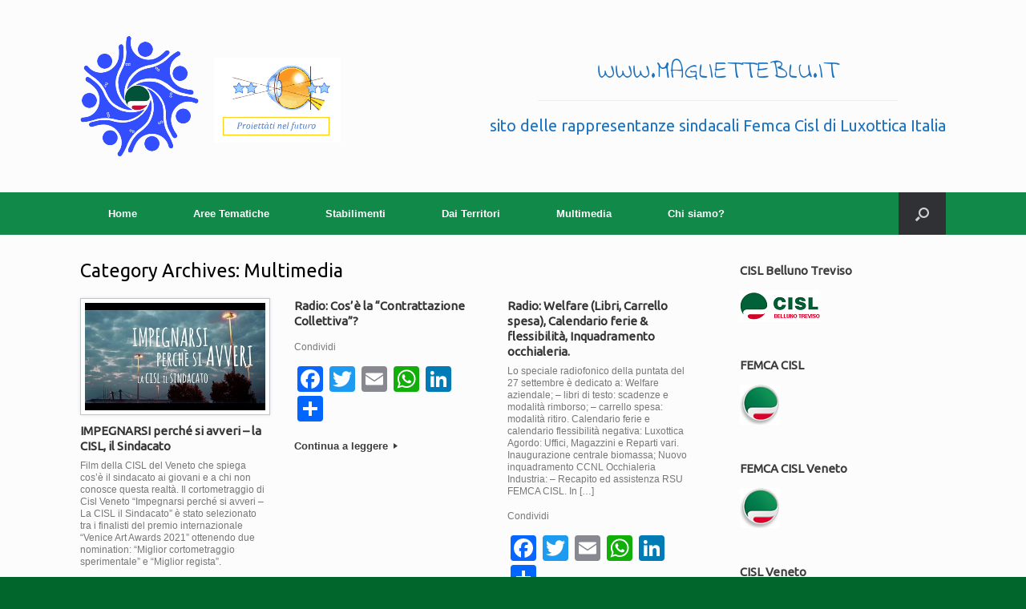

--- FILE ---
content_type: text/html; charset=UTF-8
request_url: https://maglietteblu.it/category/multimedia/
body_size: 20197
content:
<!DOCTYPE html>
<html lang="it-IT">
<head>
	<meta charset="UTF-8" />
	<meta http-equiv="X-UA-Compatible" content="IE=10" />
	<link rel="profile" href="http://gmpg.org/xfn/11" />
	<link rel="pingback" href="https://maglietteblu.it/xmlrpc.php" />
	<meta name='robots' content='index, follow, max-image-preview:large, max-snippet:-1, max-video-preview:-1' />

	<!-- This site is optimized with the Yoast SEO plugin v21.5 - https://yoast.com/wordpress/plugins/seo/ -->
	<title>Multimedia Archivi - Maglietteblu.it</title>
	<link rel="canonical" href="https://maglietteblu.it/category/multimedia/" />
	<link rel="next" href="https://maglietteblu.it/category/multimedia/page/2/" />
	<meta property="og:locale" content="it_IT" />
	<meta property="og:type" content="article" />
	<meta property="og:title" content="Multimedia Archivi - Maglietteblu.it" />
	<meta property="og:url" content="https://maglietteblu.it/category/multimedia/" />
	<meta property="og:site_name" content="Maglietteblu.it" />
	<meta property="og:image" content="https://maglietteblu.it/wp-content/uploads/2018/01/Autobus.png" />
	<meta property="og:image:width" content="1024" />
	<meta property="og:image:height" content="512" />
	<meta property="og:image:type" content="image/png" />
	<meta name="twitter:card" content="summary_large_image" />
	<script type="application/ld+json" class="yoast-schema-graph">{"@context":"https://schema.org","@graph":[{"@type":"CollectionPage","@id":"https://maglietteblu.it/category/multimedia/","url":"https://maglietteblu.it/category/multimedia/","name":"Multimedia Archivi - Maglietteblu.it","isPartOf":{"@id":"https://maglietteblu.it/#website"},"primaryImageOfPage":{"@id":"https://maglietteblu.it/category/multimedia/#primaryimage"},"image":{"@id":"https://maglietteblu.it/category/multimedia/#primaryimage"},"thumbnailUrl":"https://maglietteblu.it/wp-content/uploads/2021/03/Impegnarsi.jpeg","breadcrumb":{"@id":"https://maglietteblu.it/category/multimedia/#breadcrumb"},"inLanguage":"it-IT"},{"@type":"ImageObject","inLanguage":"it-IT","@id":"https://maglietteblu.it/category/multimedia/#primaryimage","url":"https://maglietteblu.it/wp-content/uploads/2021/03/Impegnarsi.jpeg","contentUrl":"https://maglietteblu.it/wp-content/uploads/2021/03/Impegnarsi.jpeg","width":500,"height":260},{"@type":"BreadcrumbList","@id":"https://maglietteblu.it/category/multimedia/#breadcrumb","itemListElement":[{"@type":"ListItem","position":1,"name":"Home","item":"https://maglietteblu.it/"},{"@type":"ListItem","position":2,"name":"Multimedia"}]},{"@type":"WebSite","@id":"https://maglietteblu.it/#website","url":"https://maglietteblu.it/","name":"Maglietteblu.it","description":"La CISL nelle fabbriche italiane Luxottica","potentialAction":[{"@type":"SearchAction","target":{"@type":"EntryPoint","urlTemplate":"https://maglietteblu.it/?s={search_term_string}"},"query-input":"required name=search_term_string"}],"inLanguage":"it-IT"}]}</script>
	<!-- / Yoast SEO plugin. -->


<link rel='dns-prefetch' href='//static.addtoany.com' />
<link rel='dns-prefetch' href='//cdn.jsdelivr.net' />
<link rel="alternate" type="application/rss+xml" title="Maglietteblu.it &raquo; Feed" href="https://maglietteblu.it/feed/" />
<link rel="alternate" type="application/rss+xml" title="Maglietteblu.it &raquo; Feed dei commenti" href="https://maglietteblu.it/comments/feed/" />
<link rel="alternate" type="application/rss+xml" title="Maglietteblu.it &raquo; Multimedia Feed della categoria" href="https://maglietteblu.it/category/multimedia/feed/" />
<script type="text/javascript">
/* <![CDATA[ */
window._wpemojiSettings = {"baseUrl":"https:\/\/s.w.org\/images\/core\/emoji\/15.0.3\/72x72\/","ext":".png","svgUrl":"https:\/\/s.w.org\/images\/core\/emoji\/15.0.3\/svg\/","svgExt":".svg","source":{"concatemoji":"https:\/\/maglietteblu.it\/wp-includes\/js\/wp-emoji-release.min.js?ver=6.6.2"}};
/*! This file is auto-generated */
!function(i,n){var o,s,e;function c(e){try{var t={supportTests:e,timestamp:(new Date).valueOf()};sessionStorage.setItem(o,JSON.stringify(t))}catch(e){}}function p(e,t,n){e.clearRect(0,0,e.canvas.width,e.canvas.height),e.fillText(t,0,0);var t=new Uint32Array(e.getImageData(0,0,e.canvas.width,e.canvas.height).data),r=(e.clearRect(0,0,e.canvas.width,e.canvas.height),e.fillText(n,0,0),new Uint32Array(e.getImageData(0,0,e.canvas.width,e.canvas.height).data));return t.every(function(e,t){return e===r[t]})}function u(e,t,n){switch(t){case"flag":return n(e,"\ud83c\udff3\ufe0f\u200d\u26a7\ufe0f","\ud83c\udff3\ufe0f\u200b\u26a7\ufe0f")?!1:!n(e,"\ud83c\uddfa\ud83c\uddf3","\ud83c\uddfa\u200b\ud83c\uddf3")&&!n(e,"\ud83c\udff4\udb40\udc67\udb40\udc62\udb40\udc65\udb40\udc6e\udb40\udc67\udb40\udc7f","\ud83c\udff4\u200b\udb40\udc67\u200b\udb40\udc62\u200b\udb40\udc65\u200b\udb40\udc6e\u200b\udb40\udc67\u200b\udb40\udc7f");case"emoji":return!n(e,"\ud83d\udc26\u200d\u2b1b","\ud83d\udc26\u200b\u2b1b")}return!1}function f(e,t,n){var r="undefined"!=typeof WorkerGlobalScope&&self instanceof WorkerGlobalScope?new OffscreenCanvas(300,150):i.createElement("canvas"),a=r.getContext("2d",{willReadFrequently:!0}),o=(a.textBaseline="top",a.font="600 32px Arial",{});return e.forEach(function(e){o[e]=t(a,e,n)}),o}function t(e){var t=i.createElement("script");t.src=e,t.defer=!0,i.head.appendChild(t)}"undefined"!=typeof Promise&&(o="wpEmojiSettingsSupports",s=["flag","emoji"],n.supports={everything:!0,everythingExceptFlag:!0},e=new Promise(function(e){i.addEventListener("DOMContentLoaded",e,{once:!0})}),new Promise(function(t){var n=function(){try{var e=JSON.parse(sessionStorage.getItem(o));if("object"==typeof e&&"number"==typeof e.timestamp&&(new Date).valueOf()<e.timestamp+604800&&"object"==typeof e.supportTests)return e.supportTests}catch(e){}return null}();if(!n){if("undefined"!=typeof Worker&&"undefined"!=typeof OffscreenCanvas&&"undefined"!=typeof URL&&URL.createObjectURL&&"undefined"!=typeof Blob)try{var e="postMessage("+f.toString()+"("+[JSON.stringify(s),u.toString(),p.toString()].join(",")+"));",r=new Blob([e],{type:"text/javascript"}),a=new Worker(URL.createObjectURL(r),{name:"wpTestEmojiSupports"});return void(a.onmessage=function(e){c(n=e.data),a.terminate(),t(n)})}catch(e){}c(n=f(s,u,p))}t(n)}).then(function(e){for(var t in e)n.supports[t]=e[t],n.supports.everything=n.supports.everything&&n.supports[t],"flag"!==t&&(n.supports.everythingExceptFlag=n.supports.everythingExceptFlag&&n.supports[t]);n.supports.everythingExceptFlag=n.supports.everythingExceptFlag&&!n.supports.flag,n.DOMReady=!1,n.readyCallback=function(){n.DOMReady=!0}}).then(function(){return e}).then(function(){var e;n.supports.everything||(n.readyCallback(),(e=n.source||{}).concatemoji?t(e.concatemoji):e.wpemoji&&e.twemoji&&(t(e.twemoji),t(e.wpemoji)))}))}((window,document),window._wpemojiSettings);
/* ]]> */
</script>

<style id='wp-emoji-styles-inline-css' type='text/css'>

	img.wp-smiley, img.emoji {
		display: inline !important;
		border: none !important;
		box-shadow: none !important;
		height: 1em !important;
		width: 1em !important;
		margin: 0 0.07em !important;
		vertical-align: -0.1em !important;
		background: none !important;
		padding: 0 !important;
	}
</style>
<link rel='stylesheet' id='wp-block-library-css' href='https://maglietteblu.it/wp-includes/css/dist/block-library/style.min.css?ver=6.6.2' type='text/css' media='all' />
<style id='classic-theme-styles-inline-css' type='text/css'>
/*! This file is auto-generated */
.wp-block-button__link{color:#fff;background-color:#32373c;border-radius:9999px;box-shadow:none;text-decoration:none;padding:calc(.667em + 2px) calc(1.333em + 2px);font-size:1.125em}.wp-block-file__button{background:#32373c;color:#fff;text-decoration:none}
</style>
<style id='global-styles-inline-css' type='text/css'>
:root{--wp--preset--aspect-ratio--square: 1;--wp--preset--aspect-ratio--4-3: 4/3;--wp--preset--aspect-ratio--3-4: 3/4;--wp--preset--aspect-ratio--3-2: 3/2;--wp--preset--aspect-ratio--2-3: 2/3;--wp--preset--aspect-ratio--16-9: 16/9;--wp--preset--aspect-ratio--9-16: 9/16;--wp--preset--color--black: #000000;--wp--preset--color--cyan-bluish-gray: #abb8c3;--wp--preset--color--white: #ffffff;--wp--preset--color--pale-pink: #f78da7;--wp--preset--color--vivid-red: #cf2e2e;--wp--preset--color--luminous-vivid-orange: #ff6900;--wp--preset--color--luminous-vivid-amber: #fcb900;--wp--preset--color--light-green-cyan: #7bdcb5;--wp--preset--color--vivid-green-cyan: #00d084;--wp--preset--color--pale-cyan-blue: #8ed1fc;--wp--preset--color--vivid-cyan-blue: #0693e3;--wp--preset--color--vivid-purple: #9b51e0;--wp--preset--gradient--vivid-cyan-blue-to-vivid-purple: linear-gradient(135deg,rgba(6,147,227,1) 0%,rgb(155,81,224) 100%);--wp--preset--gradient--light-green-cyan-to-vivid-green-cyan: linear-gradient(135deg,rgb(122,220,180) 0%,rgb(0,208,130) 100%);--wp--preset--gradient--luminous-vivid-amber-to-luminous-vivid-orange: linear-gradient(135deg,rgba(252,185,0,1) 0%,rgba(255,105,0,1) 100%);--wp--preset--gradient--luminous-vivid-orange-to-vivid-red: linear-gradient(135deg,rgba(255,105,0,1) 0%,rgb(207,46,46) 100%);--wp--preset--gradient--very-light-gray-to-cyan-bluish-gray: linear-gradient(135deg,rgb(238,238,238) 0%,rgb(169,184,195) 100%);--wp--preset--gradient--cool-to-warm-spectrum: linear-gradient(135deg,rgb(74,234,220) 0%,rgb(151,120,209) 20%,rgb(207,42,186) 40%,rgb(238,44,130) 60%,rgb(251,105,98) 80%,rgb(254,248,76) 100%);--wp--preset--gradient--blush-light-purple: linear-gradient(135deg,rgb(255,206,236) 0%,rgb(152,150,240) 100%);--wp--preset--gradient--blush-bordeaux: linear-gradient(135deg,rgb(254,205,165) 0%,rgb(254,45,45) 50%,rgb(107,0,62) 100%);--wp--preset--gradient--luminous-dusk: linear-gradient(135deg,rgb(255,203,112) 0%,rgb(199,81,192) 50%,rgb(65,88,208) 100%);--wp--preset--gradient--pale-ocean: linear-gradient(135deg,rgb(255,245,203) 0%,rgb(182,227,212) 50%,rgb(51,167,181) 100%);--wp--preset--gradient--electric-grass: linear-gradient(135deg,rgb(202,248,128) 0%,rgb(113,206,126) 100%);--wp--preset--gradient--midnight: linear-gradient(135deg,rgb(2,3,129) 0%,rgb(40,116,252) 100%);--wp--preset--font-size--small: 13px;--wp--preset--font-size--medium: 20px;--wp--preset--font-size--large: 36px;--wp--preset--font-size--x-large: 42px;--wp--preset--spacing--20: 0.44rem;--wp--preset--spacing--30: 0.67rem;--wp--preset--spacing--40: 1rem;--wp--preset--spacing--50: 1.5rem;--wp--preset--spacing--60: 2.25rem;--wp--preset--spacing--70: 3.38rem;--wp--preset--spacing--80: 5.06rem;--wp--preset--shadow--natural: 6px 6px 9px rgba(0, 0, 0, 0.2);--wp--preset--shadow--deep: 12px 12px 50px rgba(0, 0, 0, 0.4);--wp--preset--shadow--sharp: 6px 6px 0px rgba(0, 0, 0, 0.2);--wp--preset--shadow--outlined: 6px 6px 0px -3px rgba(255, 255, 255, 1), 6px 6px rgba(0, 0, 0, 1);--wp--preset--shadow--crisp: 6px 6px 0px rgba(0, 0, 0, 1);}:where(.is-layout-flex){gap: 0.5em;}:where(.is-layout-grid){gap: 0.5em;}body .is-layout-flex{display: flex;}.is-layout-flex{flex-wrap: wrap;align-items: center;}.is-layout-flex > :is(*, div){margin: 0;}body .is-layout-grid{display: grid;}.is-layout-grid > :is(*, div){margin: 0;}:where(.wp-block-columns.is-layout-flex){gap: 2em;}:where(.wp-block-columns.is-layout-grid){gap: 2em;}:where(.wp-block-post-template.is-layout-flex){gap: 1.25em;}:where(.wp-block-post-template.is-layout-grid){gap: 1.25em;}.has-black-color{color: var(--wp--preset--color--black) !important;}.has-cyan-bluish-gray-color{color: var(--wp--preset--color--cyan-bluish-gray) !important;}.has-white-color{color: var(--wp--preset--color--white) !important;}.has-pale-pink-color{color: var(--wp--preset--color--pale-pink) !important;}.has-vivid-red-color{color: var(--wp--preset--color--vivid-red) !important;}.has-luminous-vivid-orange-color{color: var(--wp--preset--color--luminous-vivid-orange) !important;}.has-luminous-vivid-amber-color{color: var(--wp--preset--color--luminous-vivid-amber) !important;}.has-light-green-cyan-color{color: var(--wp--preset--color--light-green-cyan) !important;}.has-vivid-green-cyan-color{color: var(--wp--preset--color--vivid-green-cyan) !important;}.has-pale-cyan-blue-color{color: var(--wp--preset--color--pale-cyan-blue) !important;}.has-vivid-cyan-blue-color{color: var(--wp--preset--color--vivid-cyan-blue) !important;}.has-vivid-purple-color{color: var(--wp--preset--color--vivid-purple) !important;}.has-black-background-color{background-color: var(--wp--preset--color--black) !important;}.has-cyan-bluish-gray-background-color{background-color: var(--wp--preset--color--cyan-bluish-gray) !important;}.has-white-background-color{background-color: var(--wp--preset--color--white) !important;}.has-pale-pink-background-color{background-color: var(--wp--preset--color--pale-pink) !important;}.has-vivid-red-background-color{background-color: var(--wp--preset--color--vivid-red) !important;}.has-luminous-vivid-orange-background-color{background-color: var(--wp--preset--color--luminous-vivid-orange) !important;}.has-luminous-vivid-amber-background-color{background-color: var(--wp--preset--color--luminous-vivid-amber) !important;}.has-light-green-cyan-background-color{background-color: var(--wp--preset--color--light-green-cyan) !important;}.has-vivid-green-cyan-background-color{background-color: var(--wp--preset--color--vivid-green-cyan) !important;}.has-pale-cyan-blue-background-color{background-color: var(--wp--preset--color--pale-cyan-blue) !important;}.has-vivid-cyan-blue-background-color{background-color: var(--wp--preset--color--vivid-cyan-blue) !important;}.has-vivid-purple-background-color{background-color: var(--wp--preset--color--vivid-purple) !important;}.has-black-border-color{border-color: var(--wp--preset--color--black) !important;}.has-cyan-bluish-gray-border-color{border-color: var(--wp--preset--color--cyan-bluish-gray) !important;}.has-white-border-color{border-color: var(--wp--preset--color--white) !important;}.has-pale-pink-border-color{border-color: var(--wp--preset--color--pale-pink) !important;}.has-vivid-red-border-color{border-color: var(--wp--preset--color--vivid-red) !important;}.has-luminous-vivid-orange-border-color{border-color: var(--wp--preset--color--luminous-vivid-orange) !important;}.has-luminous-vivid-amber-border-color{border-color: var(--wp--preset--color--luminous-vivid-amber) !important;}.has-light-green-cyan-border-color{border-color: var(--wp--preset--color--light-green-cyan) !important;}.has-vivid-green-cyan-border-color{border-color: var(--wp--preset--color--vivid-green-cyan) !important;}.has-pale-cyan-blue-border-color{border-color: var(--wp--preset--color--pale-cyan-blue) !important;}.has-vivid-cyan-blue-border-color{border-color: var(--wp--preset--color--vivid-cyan-blue) !important;}.has-vivid-purple-border-color{border-color: var(--wp--preset--color--vivid-purple) !important;}.has-vivid-cyan-blue-to-vivid-purple-gradient-background{background: var(--wp--preset--gradient--vivid-cyan-blue-to-vivid-purple) !important;}.has-light-green-cyan-to-vivid-green-cyan-gradient-background{background: var(--wp--preset--gradient--light-green-cyan-to-vivid-green-cyan) !important;}.has-luminous-vivid-amber-to-luminous-vivid-orange-gradient-background{background: var(--wp--preset--gradient--luminous-vivid-amber-to-luminous-vivid-orange) !important;}.has-luminous-vivid-orange-to-vivid-red-gradient-background{background: var(--wp--preset--gradient--luminous-vivid-orange-to-vivid-red) !important;}.has-very-light-gray-to-cyan-bluish-gray-gradient-background{background: var(--wp--preset--gradient--very-light-gray-to-cyan-bluish-gray) !important;}.has-cool-to-warm-spectrum-gradient-background{background: var(--wp--preset--gradient--cool-to-warm-spectrum) !important;}.has-blush-light-purple-gradient-background{background: var(--wp--preset--gradient--blush-light-purple) !important;}.has-blush-bordeaux-gradient-background{background: var(--wp--preset--gradient--blush-bordeaux) !important;}.has-luminous-dusk-gradient-background{background: var(--wp--preset--gradient--luminous-dusk) !important;}.has-pale-ocean-gradient-background{background: var(--wp--preset--gradient--pale-ocean) !important;}.has-electric-grass-gradient-background{background: var(--wp--preset--gradient--electric-grass) !important;}.has-midnight-gradient-background{background: var(--wp--preset--gradient--midnight) !important;}.has-small-font-size{font-size: var(--wp--preset--font-size--small) !important;}.has-medium-font-size{font-size: var(--wp--preset--font-size--medium) !important;}.has-large-font-size{font-size: var(--wp--preset--font-size--large) !important;}.has-x-large-font-size{font-size: var(--wp--preset--font-size--x-large) !important;}
:where(.wp-block-post-template.is-layout-flex){gap: 1.25em;}:where(.wp-block-post-template.is-layout-grid){gap: 1.25em;}
:where(.wp-block-columns.is-layout-flex){gap: 2em;}:where(.wp-block-columns.is-layout-grid){gap: 2em;}
:root :where(.wp-block-pullquote){font-size: 1.5em;line-height: 1.6;}
</style>
<link rel='stylesheet' id='contact-form-7-css' href='https://maglietteblu.it/wp-content/plugins/contact-form-7/includes/css/styles.css?ver=5.8.2' type='text/css' media='all' />
<link rel='stylesheet' id='siteorigin-widgets-css' href='https://maglietteblu.it/wp-content/plugins/so-widgets-bundle/widgets/features/css/style.css?ver=1.55.2' type='text/css' media='all' />
<link rel='stylesheet' id='sow-features-default-b8f5440c9c9c-css' href='https://maglietteblu.it/wp-content/uploads/siteorigin-widgets/sow-features-default-b8f5440c9c9c.css?ver=6.6.2' type='text/css' media='all' />
<link rel='stylesheet' id='jquery-ui-css' href='https://maglietteblu.it/wp-content/plugins/soundy-audio-playlist/css/jquery-ui-1.12.1/jquery-ui.css?ver=6.6.2' type='text/css' media='all' />
<link rel='stylesheet' id='sdy_pl_front_end-css' href='https://maglietteblu.it/wp-content/plugins/soundy-audio-playlist/css/style-front-end.css?ver=6.6.2' type='text/css' media='all' />
<link rel='stylesheet' id='sdy_pl_playlist-css' href='https://maglietteblu.it/wp-content/plugins/soundy-audio-playlist/css/style-playlist.css?ver=6.6.2' type='text/css' media='all' />
<link rel='stylesheet' id='vantage-style-css' href='https://maglietteblu.it/wp-content/themes/vantage/style.css?ver=2.6' type='text/css' media='all' />
<link rel='stylesheet' id='font-awesome-css' href='https://maglietteblu.it/wp-content/themes/vantage/fontawesome/css/font-awesome.css?ver=4.6.2' type='text/css' media='all' />
<link rel='stylesheet' id='social-media-widget-css' href='https://maglietteblu.it/wp-content/themes/vantage/css/social-media-widget.css?ver=2.6' type='text/css' media='all' />
<link rel='stylesheet' id='wp-members-css' href='https://maglietteblu.it/wp-content/themes/vantage/style.css?ver=3.4.8' type='text/css' media='all' />
<link rel='stylesheet' id='siteorigin-mobilenav-css' href='https://maglietteblu.it/wp-content/themes/vantage/inc/mobilenav/css/mobilenav.css?ver=2.6' type='text/css' media='all' />
<link rel='stylesheet' id='addtoany-css' href='https://maglietteblu.it/wp-content/plugins/add-to-any/addtoany.min.css?ver=1.16' type='text/css' media='all' />
<script type="text/javascript" id="addtoany-core-js-before">
/* <![CDATA[ */
window.a2a_config=window.a2a_config||{};a2a_config.callbacks=[];a2a_config.overlays=[];a2a_config.templates={};a2a_localize = {
	Share: "Condividi",
	Save: "Salva",
	Subscribe: "Abbonati",
	Email: "Email",
	Bookmark: "Segnalibro",
	ShowAll: "espandi",
	ShowLess: "comprimi",
	FindServices: "Trova servizi",
	FindAnyServiceToAddTo: "Trova subito un servizio da aggiungere",
	PoweredBy: "Powered by",
	ShareViaEmail: "Condividi via email",
	SubscribeViaEmail: "Iscriviti via email",
	BookmarkInYourBrowser: "Aggiungi ai segnalibri",
	BookmarkInstructions: "Premi Ctrl+D o \u2318+D per mettere questa pagina nei preferiti",
	AddToYourFavorites: "Aggiungi ai favoriti",
	SendFromWebOrProgram: "Invia da qualsiasi indirizzo email o programma di posta elettronica",
	EmailProgram: "Programma di posta elettronica",
	More: "Di più&#8230;",
	ThanksForSharing: "Grazie per la condivisione!",
	ThanksForFollowing: "Thanks for following!"
};
/* ]]> */
</script>
<script type="text/javascript" async src="https://static.addtoany.com/menu/page.js" id="addtoany-core-js"></script>
<script type="text/javascript" src="https://maglietteblu.it/wp-includes/js/jquery/jquery.min.js?ver=3.7.1" id="jquery-core-js"></script>
<script type="text/javascript" src="https://maglietteblu.it/wp-includes/js/jquery/jquery-migrate.min.js?ver=3.4.1" id="jquery-migrate-js"></script>
<script type="text/javascript" async src="https://maglietteblu.it/wp-content/plugins/add-to-any/addtoany.min.js?ver=1.1" id="addtoany-jquery-js"></script>
<script type="text/javascript" src="https://maglietteblu.it/wp-content/plugins/soundy-audio-playlist/js/front-end.js?ver=6.6.2" id="sdy_pl-front-end-js"></script>
<!--[if lt IE 9]>
<script type="text/javascript" src="https://maglietteblu.it/wp-content/themes/vantage/js/html5.min.js?ver=3.7.3" id="vantage-html5-js"></script>
<![endif]-->
<!--[if (gte IE 6)&(lte IE 8)]>
<script type="text/javascript" src="https://maglietteblu.it/wp-content/themes/vantage/js/selectivizr.min.js?ver=1.0.2" id="vantage-selectivizr-js"></script>
<![endif]-->
<script type="text/javascript" id="siteorigin-mobilenav-js-extra">
/* <![CDATA[ */
var mobileNav = {"search":{"url":"https:\/\/maglietteblu.it","placeholder":"Cerca"},"text":{"navigate":"Menu","back":"Indietro","close":"Chiudi"},"nextIconUrl":"https:\/\/maglietteblu.it\/wp-content\/themes\/vantage\/inc\/mobilenav\/images\/next.png","mobileMenuClose":"<i class=\"fa fa-times\"><\/i>"};
/* ]]> */
</script>
<script type="text/javascript" src="https://maglietteblu.it/wp-content/themes/vantage/inc/mobilenav/js/mobilenav.min.js?ver=2.6" id="siteorigin-mobilenav-js"></script>
<link rel="https://api.w.org/" href="https://maglietteblu.it/wp-json/" /><link rel="alternate" title="JSON" type="application/json" href="https://maglietteblu.it/wp-json/wp/v2/categories/512" /><link rel="EditURI" type="application/rsd+xml" title="RSD" href="https://maglietteblu.it/xmlrpc.php?rsd" />
<meta name="generator" content="WordPress 6.6.2" />
<meta name="generator" content="Seriously Simple Podcasting 2.24.0" />

<link rel="alternate" type="application/rss+xml" title="Feed RSS del podcast" href="https://maglietteblu.it/feed/podcast" />

<meta name="viewport" content="width=device-width, initial-scale=1" />		<style type="text/css">
			.so-mobilenav-mobile + * { display: none; }
			@media screen and (max-width: 480px) { .so-mobilenav-mobile + * { display: block; } .so-mobilenav-standard + * { display: none; } }
		</style>
		<style type="text/css" media="screen">
		#footer-widgets .widget { width: 33.333%; }
		#masthead-widgets .widget { width: 100%; }
	</style>
	<style type="text/css" id="vantage-footer-widgets">#footer-widgets aside { width : 33.333%; } </style> <style type="text/css" id="customizer-css">@import url(https://fonts.googleapis.com/css?family=Indie+Flower:400|Ubuntu:400); #masthead h1 { font-family: "Indie Flower"; font-weight: 400 } h1,h2,h3,h4,h5,h6 { font-family: "Ubuntu"; font-weight: 400 } #masthead .hgroup h1, #masthead.masthead-logo-in-menu .logo > h1 { font-size: px } #page-title, article.post .entry-header h1.entry-title, article.page .entry-header h1.entry-title { color: #000000 } .entry-content, #comments .commentlist article .comment-meta a { color: #000000 } .entry-content h1, .entry-content h2, .entry-content h3, .entry-content h4, .entry-content h5, .entry-content h6, #comments .commentlist article .comment-author a, #comments .commentlist article .comment-author, #comments-title, #reply-title, #commentform label { color: #000000 } #comments-title, #reply-title { border-bottom-color: #000000 } .entry-content a, .entry-content a:visited, #secondary a, #secondary a:visited, #masthead .hgroup a, #masthead .hgroup a:visited, .comment-form .logged-in-as a, .comment-form .logged-in-as a:visited { color: #1e73be } .main-navigation { background-color: #108949 } .main-navigation a { color: #ffffff } .main-navigation ul ul { background-color: #108949 } .main-navigation ul ul a { color: #ffffff } .main-navigation ul li:hover > a, #search-icon #search-icon-icon:hover { background-color: #1e73be } .main-navigation ul li:hover > a, .main-navigation ul li:hover > a [class^="fa fa-"] { color: #FFFFFF } .main-navigation ul ul li:hover > a { background-color: #1e73be; color: #FFFFFF } .main-navigation [class^="fa fa-"], .main-navigation .mobile-nav-icon { color: #ffffff } .main-navigation ul li:hover > a [class^="fa fa-"], .main-navigation ul li:hover > a .mobile-nav-icon { color: #FFFFFF } .main-navigation ul li.current-menu-item > a, .main-navigation ul li.current-menu-item > a [class^="fa fa-"], .main-navigation ul li.current-page-item > a, .main-navigation ul li.current-page-item > a [class^="fa fa-"] { color: #FFFFFF } #header-sidebar .widget_nav_menu ul.menu > li > ul.sub-menu { border-top-color: #1e73be } a.button, button, html input[type="button"], input[type="reset"], input[type="submit"], .post-navigation a, #image-navigation a, article.post .more-link, article.page .more-link, .paging-navigation a, .woocommerce #page-wrapper .button, .woocommerce a.button, .woocommerce .checkout-button, .woocommerce input.button, #infinite-handle span button { text-shadow: none } a.button, button, html input[type="button"], input[type="reset"], input[type="submit"], .post-navigation a, #image-navigation a, article.post .more-link, article.page .more-link, .paging-navigation a, .woocommerce #page-wrapper .button, .woocommerce a.button, .woocommerce .checkout-button, .woocommerce input.button, .woocommerce #respond input#submit.alt, .woocommerce a.button.alt, .woocommerce button.button.alt, .woocommerce input.button.alt, #infinite-handle span { -webkit-box-shadow: none; -moz-box-shadow: none; box-shadow: none } .widget_circleicon-widget .circle-icon-box .circle-icon [class^="fa fa-"]:not(.icon-color-set) { color: #FFFFFF } .entry-content img { -webkit-border-radius: 3px; -moz-border-radius: 3px; border-radius: 3px; -webkit-box-shadow: 0 1px 2px rgba(0,0,0,0.175); -moz-box-shadow: 0 1px 2px rgba(0,0,0,0.175); box-shadow: 0 1px 2px rgba(0,0,0,0.175) } #colophon, body.layout-full { background-color: #00662c } #footer-widgets .widget .widget-title { color: #ffffff } #footer-widgets .widget { color: #ffffff } #colophon .widget_nav_menu .menu-item a { border-color: #ffffff } #footer-widgets .widget a, #footer-widgets .widget a:visited { color: #ffffff } #colophon #theme-attribution, #colophon #site-info { color: #ffffff } #colophon #theme-attribution a, #colophon #site-info a { color: #ffffff } </style></head>

<body class="archive category category-multimedia category-512 responsive layout-full no-js has-sidebar has-menu-search page-layout-default mobilenav">


<div id="page-wrapper">

	
	
		<header id="masthead" class="site-header" role="banner">

	<div class="hgroup full-container ">

		
			<a href="https://maglietteblu.it/" title="Maglietteblu.it" rel="home" class="logo"><img src="https://maglietteblu.it/wp-content/uploads/2014/09/logo_maglietteblu_sito-e1410451037124.png"  class="logo-height-constrain"  width="325"  height="150"  alt="Logo Maglietteblu.it"  srcset="https://maglietteblu.it/wp-content/uploads/2014/09/logo_maglietteblu_sito_retina.png 2x"  /></a>
			
				<div id="header-sidebar" >
					<aside id="headline-widget-10" class="widget widget_headline-widget">		<h1>www.maglietteblu.it</h1>
		<div class="decoration"><div class="decoration-inside"></div></div>
		<h3>sito delle rappresentanze sindacali Femca Cisl di Luxottica Italia</h3>
		</aside>				</div>

			
		
	</div><!-- .hgroup.full-container -->

	
<nav role="navigation" class="site-navigation main-navigation primary use-sticky-menu">

	<div class="full-container">
							<div id="search-icon">
				<div id="search-icon-icon"><div class="vantage-icon-search"></div></div>
				
<form method="get" class="searchform" action="https://maglietteblu.it/" role="search">
	<input type="text" class="field" name="s" value="" placeholder="Cerca"/>
</form>
			</div>
		
					<div id="so-mobilenav-standard-1" data-id="1" class="so-mobilenav-standard"></div><div class="menu-corriere-femca-container"><ul id="menu-corriere-femca" class="menu"><li id="menu-item-2315" class="menu-item menu-item-type-custom menu-item-object-custom menu-item-home menu-item-2315"><a href="http://maglietteblu.it/"><span class="icon"></span>Home</a></li>
<li id="menu-item-1859" class="menu-item menu-item-type-custom menu-item-object-custom menu-item-has-children menu-item-1859"><a><span class="icon"></span>Aree Tematiche</a>
<ul class="sub-menu">
	<li id="menu-item-1860" class="menu-item menu-item-type-taxonomy menu-item-object-category menu-item-1860"><a href="https://maglietteblu.it/category/news-2/">News</a></li>
	<li id="menu-item-3719" class="menu-item menu-item-type-taxonomy menu-item-object-category menu-item-3719"><a href="https://maglietteblu.it/category/cia/">Contratto Integrativo Aziendale Luxottica</a></li>
	<li id="menu-item-1861" class="menu-item menu-item-type-taxonomy menu-item-object-category menu-item-1861"><a href="https://maglietteblu.it/category/ccnl-2/">CCNL Occhialeria</a></li>
	<li id="menu-item-2366" class="menu-item menu-item-type-post_type menu-item-object-page menu-item-2366"><a href="https://maglietteblu.it/glossario/">Glossario sindacale</a></li>
	<li id="menu-item-1863" class="menu-item menu-item-type-taxonomy menu-item-object-category menu-item-1863"><a href="https://maglietteblu.it/category/leggi-e-normative/">Leggi e normative</a></li>
</ul>
</li>
<li id="menu-item-1864" class="menu-item menu-item-type-custom menu-item-object-custom menu-item-has-children menu-item-1864"><a><span class="icon"></span>Stabilimenti</a>
<ul class="sub-menu">
	<li id="menu-item-1865" class="menu-item menu-item-type-taxonomy menu-item-object-category menu-item-1865"><a href="https://maglietteblu.it/category/agordo/">Agordo</a></li>
	<li id="menu-item-1866" class="menu-item menu-item-type-taxonomy menu-item-object-category menu-item-1866"><a href="https://maglietteblu.it/category/cencenighe/">Cencenighe</a></li>
	<li id="menu-item-1867" class="menu-item menu-item-type-taxonomy menu-item-object-category menu-item-1867"><a href="https://maglietteblu.it/category/lauriano/">Lauriano</a></li>
	<li id="menu-item-1868" class="menu-item menu-item-type-taxonomy menu-item-object-category menu-item-1868"><a href="https://maglietteblu.it/category/luxottica-pederobba/">Pederobba</a></li>
	<li id="menu-item-1869" class="menu-item menu-item-type-taxonomy menu-item-object-category menu-item-1869"><a href="https://maglietteblu.it/category/rovereto/">Rovereto</a></li>
	<li id="menu-item-1870" class="menu-item menu-item-type-taxonomy menu-item-object-category menu-item-1870"><a href="https://maglietteblu.it/category/sedico-1/">Sedico 1</a></li>
	<li id="menu-item-1871" class="menu-item menu-item-type-taxonomy menu-item-object-category menu-item-1871"><a href="https://maglietteblu.it/category/sedico-2/">Sedico 2</a></li>
</ul>
</li>
<li id="menu-item-1872" class="menu-item menu-item-type-custom menu-item-object-custom menu-item-has-children menu-item-1872"><a><span class="icon"></span>Dai Territori</a>
<ul class="sub-menu">
	<li id="menu-item-1874" class="menu-item menu-item-type-taxonomy menu-item-object-category menu-item-1874"><a href="https://maglietteblu.it/category/territorio-belluno/">Territorio Belluno</a></li>
	<li id="menu-item-1873" class="menu-item menu-item-type-taxonomy menu-item-object-category menu-item-1873"><a href="https://maglietteblu.it/category/territorio-treviso/">Territorio Treviso</a></li>
</ul>
</li>
<li id="menu-item-1875" class="menu-item menu-item-type-custom menu-item-object-custom menu-item-has-children menu-item-1875"><a><span class="icon"></span>Multimedia</a>
<ul class="sub-menu">
	<li id="menu-item-2314" class="menu-item menu-item-type-post_type menu-item-object-page menu-item-2314"><a href="https://maglietteblu.it/podcast-dalla-radio/">Radio</a></li>
	<li id="menu-item-2317" class="menu-item menu-item-type-post_type menu-item-object-page menu-item-2317"><a href="https://maglietteblu.it/video-gallery/">Web TV</a></li>
	<li id="menu-item-2639" class="menu-item menu-item-type-post_type menu-item-object-page menu-item-2639"><a href="https://maglietteblu.it/rassegna-stampa/">Rassegna stampa</a></li>
	<li id="menu-item-2539" class="menu-item menu-item-type-post_type menu-item-object-page menu-item-2539"><a href="https://maglietteblu.it/downdload-e-consultazione-documenti-riservati/">Documenti riservati</a></li>
</ul>
</li>
<li id="menu-item-2273" class="menu-item menu-item-type-custom menu-item-object-custom menu-item-has-children menu-item-2273"><a><span class="icon"></span>Chi siamo?</a>
<ul class="sub-menu">
	<li id="menu-item-2238" class="menu-item menu-item-type-post_type menu-item-object-page menu-item-2238"><a href="https://maglietteblu.it/cisl/">Chi siamo in Femca Cisl?</a></li>
	<li id="menu-item-2327" class="menu-item menu-item-type-custom menu-item-object-custom menu-item-2327"><a href="http://s"><span class="icon"></span>Di cosa ci occupiamo?</a></li>
	<li id="menu-item-2239" class="menu-item menu-item-type-post_type menu-item-object-page menu-item-2239"><a href="https://maglietteblu.it/info/">Info utili &#038; Documenti pubblici</a></li>
	<li id="menu-item-2453" class="menu-item menu-item-type-post_type menu-item-object-page menu-item-2453"><a href="https://maglietteblu.it/richiesta-informazioni/">Richiesta informazioni</a></li>
</ul>
</li>
</ul></div><div id="so-mobilenav-mobile-1" data-id="1" class="so-mobilenav-mobile"></div><div class="menu-mobilenav-container"><ul id="mobile-nav-item-wrap-1" class="menu"><li><a href="#" class="mobilenav-main-link" data-id="1"><span class="mobile-nav-icon"></span>Menu</a></li></ul></div>			</div>
</nav><!-- .site-navigation .main-navigation -->

</header><!-- #masthead .site-header -->

	
	
	
	
	<div id="main" class="site-main">
		<div class="full-container">
			
<section id="primary" class="content-area">
	<div id="content" class="site-content" role="main">

		<header class="page-header">
			<h1 id="page-title">Category Archives: <span>Multimedia</span></h1>
					</header><!-- .page-header -->

		
	<div id="vantage-grid-loop" class="vantage-grid-loop grid-loop-columns-3">
					<article class="grid-post post-9679 post type-post status-publish format-standard has-post-thumbnail hentry category-cisl category-multimedia category-news-2 tag-cisl tag-cortometraggio tag-giovani tag-premio tag-sindacato tag-venice-art-awards-2021 post-with-thumbnail post-with-thumbnail-icon">

									<a class="grid-thumbnail" href="https://maglietteblu.it/impegnarsi-perche-si-avveri-la-cisl-il-sindacato/">
						<img width="436" height="260" src="https://maglietteblu.it/wp-content/uploads/2021/03/Impegnarsi-436x260.jpeg" class="attachment-vantage-grid-loop size-vantage-grid-loop wp-post-image" alt="" decoding="async" fetchpriority="high" />					</a>
				
				<h3><a href="https://maglietteblu.it/impegnarsi-perche-si-avveri-la-cisl-il-sindacato/">IMPEGNARSI perché si avveri &#8211; la CISL, il Sindacato</a></h3>
				<div class="excerpt"><p>Film della CISL del Veneto che spiega cos&#8217;è il sindacato ai giovani e a chi non conosce questa realtà. Il cortometraggio di Cisl Veneto “Impegnarsi perché si avveri &#8211; La CISL il Sindacato” è stato selezionato tra i finalisti del premio internazionale “Venice Art Awards 2021” ottenendo due nomination: “Miglior cortometraggio sperimentale” e “Miglior regista”.</p>
<div class="addtoany_share_save_container addtoany_content addtoany_content_bottom"><div class="addtoany_header">Condividi</div><div class="a2a_kit a2a_kit_size_32 addtoany_list" data-a2a-url="https://maglietteblu.it/impegnarsi-perche-si-avveri-la-cisl-il-sindacato/" data-a2a-title="IMPEGNARSI perché si avveri – la CISL, il Sindacato"><a class="a2a_button_facebook" href="https://www.addtoany.com/add_to/facebook?linkurl=https%3A%2F%2Fmaglietteblu.it%2Fimpegnarsi-perche-si-avveri-la-cisl-il-sindacato%2F&amp;linkname=IMPEGNARSI%20perch%C3%A9%20si%20avveri%20%E2%80%93%20la%20CISL%2C%20il%20Sindacato" title="Facebook" rel="nofollow noopener" target="_blank"></a><a class="a2a_button_twitter" href="https://www.addtoany.com/add_to/twitter?linkurl=https%3A%2F%2Fmaglietteblu.it%2Fimpegnarsi-perche-si-avveri-la-cisl-il-sindacato%2F&amp;linkname=IMPEGNARSI%20perch%C3%A9%20si%20avveri%20%E2%80%93%20la%20CISL%2C%20il%20Sindacato" title="Twitter" rel="nofollow noopener" target="_blank"></a><a class="a2a_button_email" href="https://www.addtoany.com/add_to/email?linkurl=https%3A%2F%2Fmaglietteblu.it%2Fimpegnarsi-perche-si-avveri-la-cisl-il-sindacato%2F&amp;linkname=IMPEGNARSI%20perch%C3%A9%20si%20avveri%20%E2%80%93%20la%20CISL%2C%20il%20Sindacato" title="Email" rel="nofollow noopener" target="_blank"></a><a class="a2a_button_whatsapp" href="https://www.addtoany.com/add_to/whatsapp?linkurl=https%3A%2F%2Fmaglietteblu.it%2Fimpegnarsi-perche-si-avveri-la-cisl-il-sindacato%2F&amp;linkname=IMPEGNARSI%20perch%C3%A9%20si%20avveri%20%E2%80%93%20la%20CISL%2C%20il%20Sindacato" title="WhatsApp" rel="nofollow noopener" target="_blank"></a><a class="a2a_button_linkedin" href="https://www.addtoany.com/add_to/linkedin?linkurl=https%3A%2F%2Fmaglietteblu.it%2Fimpegnarsi-perche-si-avveri-la-cisl-il-sindacato%2F&amp;linkname=IMPEGNARSI%20perch%C3%A9%20si%20avveri%20%E2%80%93%20la%20CISL%2C%20il%20Sindacato" title="LinkedIn" rel="nofollow noopener" target="_blank"></a><a class="a2a_dd addtoany_share_save addtoany_share" href="https://www.addtoany.com/share"></a></div></div></div>
								<a class="more-button" href="https://maglietteblu.it/impegnarsi-perche-si-avveri-la-cisl-il-sindacato/">Continua a leggere <i></i></a>			</article>
								<article class="grid-post post-5265 post type-post status-publish format-standard hentry category-glossario-sindacale category-multimedia category-rubriche-radiofoniche tag-cisl tag-collettiva tag-contrattazione tag-femca tag-legge-300 tag-rsu tag-sindacato">

				
				<h3><a href="https://maglietteblu.it/radio-cose-la-contrattazione-collettiva/">Radio: Cos&#8217;è la &#8220;Contrattazione Collettiva&#8221;?</a></h3>
				<div class="excerpt"><div class="addtoany_share_save_container addtoany_content addtoany_content_bottom"><div class="addtoany_header">Condividi</div><div class="a2a_kit a2a_kit_size_32 addtoany_list" data-a2a-url="https://maglietteblu.it/radio-cose-la-contrattazione-collettiva/" data-a2a-title="Radio: Cos’è la “Contrattazione Collettiva”?"><a class="a2a_button_facebook" href="https://www.addtoany.com/add_to/facebook?linkurl=https%3A%2F%2Fmaglietteblu.it%2Fradio-cose-la-contrattazione-collettiva%2F&amp;linkname=Radio%3A%20Cos%E2%80%99%C3%A8%20la%20%E2%80%9CContrattazione%20Collettiva%E2%80%9D%3F" title="Facebook" rel="nofollow noopener" target="_blank"></a><a class="a2a_button_twitter" href="https://www.addtoany.com/add_to/twitter?linkurl=https%3A%2F%2Fmaglietteblu.it%2Fradio-cose-la-contrattazione-collettiva%2F&amp;linkname=Radio%3A%20Cos%E2%80%99%C3%A8%20la%20%E2%80%9CContrattazione%20Collettiva%E2%80%9D%3F" title="Twitter" rel="nofollow noopener" target="_blank"></a><a class="a2a_button_email" href="https://www.addtoany.com/add_to/email?linkurl=https%3A%2F%2Fmaglietteblu.it%2Fradio-cose-la-contrattazione-collettiva%2F&amp;linkname=Radio%3A%20Cos%E2%80%99%C3%A8%20la%20%E2%80%9CContrattazione%20Collettiva%E2%80%9D%3F" title="Email" rel="nofollow noopener" target="_blank"></a><a class="a2a_button_whatsapp" href="https://www.addtoany.com/add_to/whatsapp?linkurl=https%3A%2F%2Fmaglietteblu.it%2Fradio-cose-la-contrattazione-collettiva%2F&amp;linkname=Radio%3A%20Cos%E2%80%99%C3%A8%20la%20%E2%80%9CContrattazione%20Collettiva%E2%80%9D%3F" title="WhatsApp" rel="nofollow noopener" target="_blank"></a><a class="a2a_button_linkedin" href="https://www.addtoany.com/add_to/linkedin?linkurl=https%3A%2F%2Fmaglietteblu.it%2Fradio-cose-la-contrattazione-collettiva%2F&amp;linkname=Radio%3A%20Cos%E2%80%99%C3%A8%20la%20%E2%80%9CContrattazione%20Collettiva%E2%80%9D%3F" title="LinkedIn" rel="nofollow noopener" target="_blank"></a><a class="a2a_dd addtoany_share_save addtoany_share" href="https://www.addtoany.com/share"></a></div></div></div>
								<a class="more-button" href="https://maglietteblu.it/radio-cose-la-contrattazione-collettiva/">Continua a leggere <i></i></a>			</article>
								<article class="grid-post post-4924 post type-post status-publish format-standard hentry category-agordo category-cia category-glossario-sindacale category-multimedia category-rubriche-radiofoniche tag-biomassa tag-calendario tag-carrello-spesa tag-centrale tag-ferie tag-flessibilita tag-inquadramento tag-livello tag-negativa tag-radio tag-rimborsi tag-rsu tag-welfare">

				
				<h3><a href="https://maglietteblu.it/radio-welfare-libri-carrello-spesa-calendario-ferie-flessibilita-inquadramento-occhialeria/">Radio: Welfare (Libri, Carrello spesa), Calendario ferie &#038; flessibilità, Inquadramento occhialeria.</a></h3>
				<div class="excerpt"><p>Lo speciale radiofonico della puntata del 27 settembre è dedicato a: Welfare aziendale; &#8211; libri di testo: scadenze e modalità rimborso; &#8211; carrello spesa: modalità ritiro. Calendario ferie e calendario flessibilità negativa: Luxottica Agordo: Uffici, Magazzini e Reparti vari. Inaugurazione centrale biomassa; Nuovo inquadramento CCNL Occhialeria Industria: &#8211; Recapito ed assistenza RSU FEMCA CISL. In [&hellip;]</p>
<div class="addtoany_share_save_container addtoany_content addtoany_content_bottom"><div class="addtoany_header">Condividi</div><div class="a2a_kit a2a_kit_size_32 addtoany_list" data-a2a-url="https://maglietteblu.it/radio-welfare-libri-carrello-spesa-calendario-ferie-flessibilita-inquadramento-occhialeria/" data-a2a-title="Radio: Welfare (Libri, Carrello spesa), Calendario ferie &amp; flessibilità, Inquadramento occhialeria."><a class="a2a_button_facebook" href="https://www.addtoany.com/add_to/facebook?linkurl=https%3A%2F%2Fmaglietteblu.it%2Fradio-welfare-libri-carrello-spesa-calendario-ferie-flessibilita-inquadramento-occhialeria%2F&amp;linkname=Radio%3A%20Welfare%20%28Libri%2C%20Carrello%20spesa%29%2C%20Calendario%20ferie%20%26%20flessibilit%C3%A0%2C%20Inquadramento%20occhialeria." title="Facebook" rel="nofollow noopener" target="_blank"></a><a class="a2a_button_twitter" href="https://www.addtoany.com/add_to/twitter?linkurl=https%3A%2F%2Fmaglietteblu.it%2Fradio-welfare-libri-carrello-spesa-calendario-ferie-flessibilita-inquadramento-occhialeria%2F&amp;linkname=Radio%3A%20Welfare%20%28Libri%2C%20Carrello%20spesa%29%2C%20Calendario%20ferie%20%26%20flessibilit%C3%A0%2C%20Inquadramento%20occhialeria." title="Twitter" rel="nofollow noopener" target="_blank"></a><a class="a2a_button_email" href="https://www.addtoany.com/add_to/email?linkurl=https%3A%2F%2Fmaglietteblu.it%2Fradio-welfare-libri-carrello-spesa-calendario-ferie-flessibilita-inquadramento-occhialeria%2F&amp;linkname=Radio%3A%20Welfare%20%28Libri%2C%20Carrello%20spesa%29%2C%20Calendario%20ferie%20%26%20flessibilit%C3%A0%2C%20Inquadramento%20occhialeria." title="Email" rel="nofollow noopener" target="_blank"></a><a class="a2a_button_whatsapp" href="https://www.addtoany.com/add_to/whatsapp?linkurl=https%3A%2F%2Fmaglietteblu.it%2Fradio-welfare-libri-carrello-spesa-calendario-ferie-flessibilita-inquadramento-occhialeria%2F&amp;linkname=Radio%3A%20Welfare%20%28Libri%2C%20Carrello%20spesa%29%2C%20Calendario%20ferie%20%26%20flessibilit%C3%A0%2C%20Inquadramento%20occhialeria." title="WhatsApp" rel="nofollow noopener" target="_blank"></a><a class="a2a_button_linkedin" href="https://www.addtoany.com/add_to/linkedin?linkurl=https%3A%2F%2Fmaglietteblu.it%2Fradio-welfare-libri-carrello-spesa-calendario-ferie-flessibilita-inquadramento-occhialeria%2F&amp;linkname=Radio%3A%20Welfare%20%28Libri%2C%20Carrello%20spesa%29%2C%20Calendario%20ferie%20%26%20flessibilit%C3%A0%2C%20Inquadramento%20occhialeria." title="LinkedIn" rel="nofollow noopener" target="_blank"></a><a class="a2a_dd addtoany_share_save addtoany_share" href="https://www.addtoany.com/share"></a></div></div></div>
								<a class="more-button" href="https://maglietteblu.it/radio-welfare-libri-carrello-spesa-calendario-ferie-flessibilita-inquadramento-occhialeria/">Continua a leggere <i></i></a>			</article>
			<div class="clear"></div>					<article class="grid-post post-4644 post type-post status-publish format-standard hentry category-agordo category-cisl category-cia category-glossario-sindacale category-luxottica category-multimedia category-rubriche-radiofoniche tag-azioni tag-banca-ore tag-fit tag-pacchetto-azionario tag-permessi tag-pir tag-radio tag-rsu">

				
				<h3><a href="https://maglietteblu.it/radio-scadenza-pacchetto-azionario-permessi-individuali-retribuiti-fit-banca-ore/">Radio: Scadenza pacchetto azionario, Permessi Individuali Retribuiti, FIT / Banca ore.</a></h3>
				<div class="excerpt"><p>Lo speciale radiofonico di questa settimana è dedicato a: Scadenza pacchetto azionario: &#8211; come gestire il pacchetto delle azioni Luxottica; &#8211; come riscattare il pacchetto azionario; &#8211; come mantenere il pacchetto azionario. Permessi Individuali Retribuiti: &#8211; maturazione e godimento; Fondo Individuale Transitorio. In studio: Paolo Chissalè, RSU Luxottica Agordo FEMCA CISL Belluno Treviso; Per metterti in [&hellip;]</p>
<div class="addtoany_share_save_container addtoany_content addtoany_content_bottom"><div class="addtoany_header">Condividi</div><div class="a2a_kit a2a_kit_size_32 addtoany_list" data-a2a-url="https://maglietteblu.it/radio-scadenza-pacchetto-azionario-permessi-individuali-retribuiti-fit-banca-ore/" data-a2a-title="Radio: Scadenza pacchetto azionario, Permessi Individuali Retribuiti, FIT / Banca ore."><a class="a2a_button_facebook" href="https://www.addtoany.com/add_to/facebook?linkurl=https%3A%2F%2Fmaglietteblu.it%2Fradio-scadenza-pacchetto-azionario-permessi-individuali-retribuiti-fit-banca-ore%2F&amp;linkname=Radio%3A%20Scadenza%20pacchetto%20azionario%2C%20Permessi%20Individuali%20Retribuiti%2C%20FIT%20%2F%20Banca%20ore." title="Facebook" rel="nofollow noopener" target="_blank"></a><a class="a2a_button_twitter" href="https://www.addtoany.com/add_to/twitter?linkurl=https%3A%2F%2Fmaglietteblu.it%2Fradio-scadenza-pacchetto-azionario-permessi-individuali-retribuiti-fit-banca-ore%2F&amp;linkname=Radio%3A%20Scadenza%20pacchetto%20azionario%2C%20Permessi%20Individuali%20Retribuiti%2C%20FIT%20%2F%20Banca%20ore." title="Twitter" rel="nofollow noopener" target="_blank"></a><a class="a2a_button_email" href="https://www.addtoany.com/add_to/email?linkurl=https%3A%2F%2Fmaglietteblu.it%2Fradio-scadenza-pacchetto-azionario-permessi-individuali-retribuiti-fit-banca-ore%2F&amp;linkname=Radio%3A%20Scadenza%20pacchetto%20azionario%2C%20Permessi%20Individuali%20Retribuiti%2C%20FIT%20%2F%20Banca%20ore." title="Email" rel="nofollow noopener" target="_blank"></a><a class="a2a_button_whatsapp" href="https://www.addtoany.com/add_to/whatsapp?linkurl=https%3A%2F%2Fmaglietteblu.it%2Fradio-scadenza-pacchetto-azionario-permessi-individuali-retribuiti-fit-banca-ore%2F&amp;linkname=Radio%3A%20Scadenza%20pacchetto%20azionario%2C%20Permessi%20Individuali%20Retribuiti%2C%20FIT%20%2F%20Banca%20ore." title="WhatsApp" rel="nofollow noopener" target="_blank"></a><a class="a2a_button_linkedin" href="https://www.addtoany.com/add_to/linkedin?linkurl=https%3A%2F%2Fmaglietteblu.it%2Fradio-scadenza-pacchetto-azionario-permessi-individuali-retribuiti-fit-banca-ore%2F&amp;linkname=Radio%3A%20Scadenza%20pacchetto%20azionario%2C%20Permessi%20Individuali%20Retribuiti%2C%20FIT%20%2F%20Banca%20ore." title="LinkedIn" rel="nofollow noopener" target="_blank"></a><a class="a2a_dd addtoany_share_save addtoany_share" href="https://www.addtoany.com/share"></a></div></div></div>
								<a class="more-button" href="https://maglietteblu.it/radio-scadenza-pacchetto-azionario-permessi-individuali-retribuiti-fit-banca-ore/">Continua a leggere <i></i></a>			</article>
								<article class="grid-post post-4621 post type-post status-publish format-standard hentry category-agordo category-ccnl-2 category-cia category-glossario-sindacale category-luxottica category-multimedia category-rubriche-radiofoniche tag-agordo tag-banca-ore tag-banca-ore-etica tag-fit tag-raccolta-fondi tag-rsu tag-solidarieta tag-terremotati">

				
				<h3><a href="https://maglietteblu.it/radio-banca-ore-etica-cose-come-funziona-requisiti-e-modalita-tecniche/">Radio: Banca ore etica (Cos&#8217;è? Come funziona? Requisiti e modalità tecniche)</a></h3>
				<div class="excerpt"><p>Lo speciale radiofonico di questa settimana è dedicato alla Banca Ore Etica: Cos&#8217;è la Banca Ore Etica?; Come funziona la Banca Ore Etica; Quali sono i requisiti e le modalità tecniche per utilizzarla? In studio: Paolo Chissalè, RSU Luxottica Agordo FEMCA CISL Belluno Treviso; &nbsp; Per metterti in contatto con la RSU FEMCA CISL in Luxottica: [&hellip;]</p>
<div class="addtoany_share_save_container addtoany_content addtoany_content_bottom"><div class="addtoany_header">Condividi</div><div class="a2a_kit a2a_kit_size_32 addtoany_list" data-a2a-url="https://maglietteblu.it/radio-banca-ore-etica-cose-come-funziona-requisiti-e-modalita-tecniche/" data-a2a-title="Radio: Banca ore etica (Cos’è? Come funziona? Requisiti e modalità tecniche)"><a class="a2a_button_facebook" href="https://www.addtoany.com/add_to/facebook?linkurl=https%3A%2F%2Fmaglietteblu.it%2Fradio-banca-ore-etica-cose-come-funziona-requisiti-e-modalita-tecniche%2F&amp;linkname=Radio%3A%20Banca%20ore%20etica%20%28Cos%E2%80%99%C3%A8%3F%20Come%20funziona%3F%20Requisiti%20e%20modalit%C3%A0%20tecniche%29" title="Facebook" rel="nofollow noopener" target="_blank"></a><a class="a2a_button_twitter" href="https://www.addtoany.com/add_to/twitter?linkurl=https%3A%2F%2Fmaglietteblu.it%2Fradio-banca-ore-etica-cose-come-funziona-requisiti-e-modalita-tecniche%2F&amp;linkname=Radio%3A%20Banca%20ore%20etica%20%28Cos%E2%80%99%C3%A8%3F%20Come%20funziona%3F%20Requisiti%20e%20modalit%C3%A0%20tecniche%29" title="Twitter" rel="nofollow noopener" target="_blank"></a><a class="a2a_button_email" href="https://www.addtoany.com/add_to/email?linkurl=https%3A%2F%2Fmaglietteblu.it%2Fradio-banca-ore-etica-cose-come-funziona-requisiti-e-modalita-tecniche%2F&amp;linkname=Radio%3A%20Banca%20ore%20etica%20%28Cos%E2%80%99%C3%A8%3F%20Come%20funziona%3F%20Requisiti%20e%20modalit%C3%A0%20tecniche%29" title="Email" rel="nofollow noopener" target="_blank"></a><a class="a2a_button_whatsapp" href="https://www.addtoany.com/add_to/whatsapp?linkurl=https%3A%2F%2Fmaglietteblu.it%2Fradio-banca-ore-etica-cose-come-funziona-requisiti-e-modalita-tecniche%2F&amp;linkname=Radio%3A%20Banca%20ore%20etica%20%28Cos%E2%80%99%C3%A8%3F%20Come%20funziona%3F%20Requisiti%20e%20modalit%C3%A0%20tecniche%29" title="WhatsApp" rel="nofollow noopener" target="_blank"></a><a class="a2a_button_linkedin" href="https://www.addtoany.com/add_to/linkedin?linkurl=https%3A%2F%2Fmaglietteblu.it%2Fradio-banca-ore-etica-cose-come-funziona-requisiti-e-modalita-tecniche%2F&amp;linkname=Radio%3A%20Banca%20ore%20etica%20%28Cos%E2%80%99%C3%A8%3F%20Come%20funziona%3F%20Requisiti%20e%20modalit%C3%A0%20tecniche%29" title="LinkedIn" rel="nofollow noopener" target="_blank"></a><a class="a2a_dd addtoany_share_save addtoany_share" href="https://www.addtoany.com/share"></a></div></div></div>
								<a class="more-button" href="https://maglietteblu.it/radio-banca-ore-etica-cose-come-funziona-requisiti-e-modalita-tecniche/">Continua a leggere <i></i></a>			</article>
								<article class="grid-post post-4544 post type-post status-publish format-standard hentry category-agordo category-ccnl-2 category-cencenighe category-cisl-belluno-treviso category-cia category-glossario-sindacale category-leggi-e-normative category-multimedia category-luxottica-pederobba category-rubriche-radiofoniche category-sedico-1 category-sedico-2 tag-6-ore tag-assemblee tag-ccnl tag-contratto tag-incentivato tag-integrativo tag-malattie tag-occhialeria tag-part-time tag-pdr tag-premio-di-risultato tag-radio tag-rsu tag-straordinario">

				
				<h3><a href="https://maglietteblu.it/radio-pdr-malattie-part-time-6-ore-straordinario-incentivato-ccnl-occhialeria/">Radio: PdR &#038; malattie, Part-time 6 ore, Straordinario incentivato, CCNL Occhialeria</a></h3>
				<div class="excerpt"><p>Lo speciale radiofonico di questa settimana è dedicato a: Premio di risultato:  &#8211; specificità malattie &amp; PdR; &#8211; malattie non computabili per il conteggio del premio di risultato. Part-time 6 ore: Luxottica Agordo &#8211; modalità, sperimentazione e fasi applicative nello stabilimento agordino. Straordinario incentivato: &#8211; adesioni e quote di maggiorazione nello stabilimento agordino. Rinnovo CCNL [&hellip;]</p>
<div class="addtoany_share_save_container addtoany_content addtoany_content_bottom"><div class="addtoany_header">Condividi</div><div class="a2a_kit a2a_kit_size_32 addtoany_list" data-a2a-url="https://maglietteblu.it/radio-pdr-malattie-part-time-6-ore-straordinario-incentivato-ccnl-occhialeria/" data-a2a-title="Radio: PdR &amp; malattie, Part-time 6 ore, Straordinario incentivato, CCNL Occhialeria"><a class="a2a_button_facebook" href="https://www.addtoany.com/add_to/facebook?linkurl=https%3A%2F%2Fmaglietteblu.it%2Fradio-pdr-malattie-part-time-6-ore-straordinario-incentivato-ccnl-occhialeria%2F&amp;linkname=Radio%3A%20PdR%20%26%20malattie%2C%20Part-time%206%20ore%2C%20Straordinario%20incentivato%2C%20CCNL%20Occhialeria" title="Facebook" rel="nofollow noopener" target="_blank"></a><a class="a2a_button_twitter" href="https://www.addtoany.com/add_to/twitter?linkurl=https%3A%2F%2Fmaglietteblu.it%2Fradio-pdr-malattie-part-time-6-ore-straordinario-incentivato-ccnl-occhialeria%2F&amp;linkname=Radio%3A%20PdR%20%26%20malattie%2C%20Part-time%206%20ore%2C%20Straordinario%20incentivato%2C%20CCNL%20Occhialeria" title="Twitter" rel="nofollow noopener" target="_blank"></a><a class="a2a_button_email" href="https://www.addtoany.com/add_to/email?linkurl=https%3A%2F%2Fmaglietteblu.it%2Fradio-pdr-malattie-part-time-6-ore-straordinario-incentivato-ccnl-occhialeria%2F&amp;linkname=Radio%3A%20PdR%20%26%20malattie%2C%20Part-time%206%20ore%2C%20Straordinario%20incentivato%2C%20CCNL%20Occhialeria" title="Email" rel="nofollow noopener" target="_blank"></a><a class="a2a_button_whatsapp" href="https://www.addtoany.com/add_to/whatsapp?linkurl=https%3A%2F%2Fmaglietteblu.it%2Fradio-pdr-malattie-part-time-6-ore-straordinario-incentivato-ccnl-occhialeria%2F&amp;linkname=Radio%3A%20PdR%20%26%20malattie%2C%20Part-time%206%20ore%2C%20Straordinario%20incentivato%2C%20CCNL%20Occhialeria" title="WhatsApp" rel="nofollow noopener" target="_blank"></a><a class="a2a_button_linkedin" href="https://www.addtoany.com/add_to/linkedin?linkurl=https%3A%2F%2Fmaglietteblu.it%2Fradio-pdr-malattie-part-time-6-ore-straordinario-incentivato-ccnl-occhialeria%2F&amp;linkname=Radio%3A%20PdR%20%26%20malattie%2C%20Part-time%206%20ore%2C%20Straordinario%20incentivato%2C%20CCNL%20Occhialeria" title="LinkedIn" rel="nofollow noopener" target="_blank"></a><a class="a2a_dd addtoany_share_save addtoany_share" href="https://www.addtoany.com/share"></a></div></div></div>
								<a class="more-button" href="https://maglietteblu.it/radio-pdr-malattie-part-time-6-ore-straordinario-incentivato-ccnl-occhialeria/">Continua a leggere <i></i></a>			</article>
			<div class="clear"></div>					<article class="grid-post post-4513 post type-post status-publish format-standard hentry category-cia category-multimedia category-sedico-1 category-sedico-2 category-territorio tag-assunzioni tag-banca-ore tag-calcolo tag-incentivato tag-logistica tag-maggiorazione tag-polo tag-sedico tag-straordinario">

				
				<h3><a href="https://maglietteblu.it/radio-sabati-lavorativi-calcolo-maggiorazione-banca-ore-sedico-ampliamento-ed-assunzioni/">Radio: Sabati lavorativi (calcolo maggiorazione &#038; banca ore), Sedico (ampliamento ed assunzioni)</a></h3>
				<div class="excerpt"><p>Lo speciale radiofonico di questa settimana è dedicato a: Maggiorazione sabati lavorativi: Cos’è? Qual è l’importo? Quando si ottiene? Banca Ore (Contratto Integrativo Luxottica): calcolo della trasformazione in tempo; Ampliamento stabilimento Sedico: Cosa succede al polo di Sedico? Quante le nuove assunzioni? Come fare per lavorare in Luxottica? In studio: – Paolo Chissalè, RSU Luxottica Agordo FEMCA [&hellip;]</p>
<div class="addtoany_share_save_container addtoany_content addtoany_content_bottom"><div class="addtoany_header">Condividi</div><div class="a2a_kit a2a_kit_size_32 addtoany_list" data-a2a-url="https://maglietteblu.it/radio-sabati-lavorativi-calcolo-maggiorazione-banca-ore-sedico-ampliamento-ed-assunzioni/" data-a2a-title="Radio: Sabati lavorativi (calcolo maggiorazione &amp; banca ore), Sedico (ampliamento ed assunzioni)"><a class="a2a_button_facebook" href="https://www.addtoany.com/add_to/facebook?linkurl=https%3A%2F%2Fmaglietteblu.it%2Fradio-sabati-lavorativi-calcolo-maggiorazione-banca-ore-sedico-ampliamento-ed-assunzioni%2F&amp;linkname=Radio%3A%20Sabati%20lavorativi%20%28calcolo%20maggiorazione%20%26%20banca%20ore%29%2C%20Sedico%20%28ampliamento%20ed%20assunzioni%29" title="Facebook" rel="nofollow noopener" target="_blank"></a><a class="a2a_button_twitter" href="https://www.addtoany.com/add_to/twitter?linkurl=https%3A%2F%2Fmaglietteblu.it%2Fradio-sabati-lavorativi-calcolo-maggiorazione-banca-ore-sedico-ampliamento-ed-assunzioni%2F&amp;linkname=Radio%3A%20Sabati%20lavorativi%20%28calcolo%20maggiorazione%20%26%20banca%20ore%29%2C%20Sedico%20%28ampliamento%20ed%20assunzioni%29" title="Twitter" rel="nofollow noopener" target="_blank"></a><a class="a2a_button_email" href="https://www.addtoany.com/add_to/email?linkurl=https%3A%2F%2Fmaglietteblu.it%2Fradio-sabati-lavorativi-calcolo-maggiorazione-banca-ore-sedico-ampliamento-ed-assunzioni%2F&amp;linkname=Radio%3A%20Sabati%20lavorativi%20%28calcolo%20maggiorazione%20%26%20banca%20ore%29%2C%20Sedico%20%28ampliamento%20ed%20assunzioni%29" title="Email" rel="nofollow noopener" target="_blank"></a><a class="a2a_button_whatsapp" href="https://www.addtoany.com/add_to/whatsapp?linkurl=https%3A%2F%2Fmaglietteblu.it%2Fradio-sabati-lavorativi-calcolo-maggiorazione-banca-ore-sedico-ampliamento-ed-assunzioni%2F&amp;linkname=Radio%3A%20Sabati%20lavorativi%20%28calcolo%20maggiorazione%20%26%20banca%20ore%29%2C%20Sedico%20%28ampliamento%20ed%20assunzioni%29" title="WhatsApp" rel="nofollow noopener" target="_blank"></a><a class="a2a_button_linkedin" href="https://www.addtoany.com/add_to/linkedin?linkurl=https%3A%2F%2Fmaglietteblu.it%2Fradio-sabati-lavorativi-calcolo-maggiorazione-banca-ore-sedico-ampliamento-ed-assunzioni%2F&amp;linkname=Radio%3A%20Sabati%20lavorativi%20%28calcolo%20maggiorazione%20%26%20banca%20ore%29%2C%20Sedico%20%28ampliamento%20ed%20assunzioni%29" title="LinkedIn" rel="nofollow noopener" target="_blank"></a><a class="a2a_dd addtoany_share_save addtoany_share" href="https://www.addtoany.com/share"></a></div></div></div>
								<a class="more-button" href="https://maglietteblu.it/radio-sabati-lavorativi-calcolo-maggiorazione-banca-ore-sedico-ampliamento-ed-assunzioni/">Continua a leggere <i></i></a>			</article>
								<article class="grid-post post-4428 post type-post status-publish format-standard hentry category-agordo category-cisl category-cisl-belluno-treviso category-glossario-sindacale category-multimedia category-rubriche-radiofoniche tag-agordo tag-assemblee tag-inas tag-patronato tag-recapito tag-sindacato tag-welfare">

				
				<h3><a href="https://maglietteblu.it/cosa-sono-le-assemblee-cose-il-sindacato-perche-e-fondamentale-la-partecipazione/">Cosa sono le assemblee? Cos&#8217;è il Sindacato? Perché è fondamentale la partecipazione?</a></h3>
				<div class="excerpt"><p>&nbsp; Lo speciale radiofonico è dedicato all&#8217; abc sindacale. Cosa sono le assemblee sindacali? Cos&#8217;è il Sindacato? Perché è fondamentale la partecipazione? In studio: – Paolo Chissalè, RSU Luxottica Agordo FEMCA CISL Belluno Treviso; &nbsp; &#8230;Notizie flash! ➔ Luxottica Agordo: Recapiti Patronato INAS: c/o Saletta RSU Luxottica Agordo: tutti i lunedì dalle 12:30 alle 14:00 A cosa può servirti [&hellip;]</p>
<div class="addtoany_share_save_container addtoany_content addtoany_content_bottom"><div class="addtoany_header">Condividi</div><div class="a2a_kit a2a_kit_size_32 addtoany_list" data-a2a-url="https://maglietteblu.it/cosa-sono-le-assemblee-cose-il-sindacato-perche-e-fondamentale-la-partecipazione/" data-a2a-title="Cosa sono le assemblee? Cos’è il Sindacato? Perché è fondamentale la partecipazione?"><a class="a2a_button_facebook" href="https://www.addtoany.com/add_to/facebook?linkurl=https%3A%2F%2Fmaglietteblu.it%2Fcosa-sono-le-assemblee-cose-il-sindacato-perche-e-fondamentale-la-partecipazione%2F&amp;linkname=Cosa%20sono%20le%20assemblee%3F%20Cos%E2%80%99%C3%A8%20il%20Sindacato%3F%20Perch%C3%A9%20%C3%A8%20fondamentale%20la%20partecipazione%3F" title="Facebook" rel="nofollow noopener" target="_blank"></a><a class="a2a_button_twitter" href="https://www.addtoany.com/add_to/twitter?linkurl=https%3A%2F%2Fmaglietteblu.it%2Fcosa-sono-le-assemblee-cose-il-sindacato-perche-e-fondamentale-la-partecipazione%2F&amp;linkname=Cosa%20sono%20le%20assemblee%3F%20Cos%E2%80%99%C3%A8%20il%20Sindacato%3F%20Perch%C3%A9%20%C3%A8%20fondamentale%20la%20partecipazione%3F" title="Twitter" rel="nofollow noopener" target="_blank"></a><a class="a2a_button_email" href="https://www.addtoany.com/add_to/email?linkurl=https%3A%2F%2Fmaglietteblu.it%2Fcosa-sono-le-assemblee-cose-il-sindacato-perche-e-fondamentale-la-partecipazione%2F&amp;linkname=Cosa%20sono%20le%20assemblee%3F%20Cos%E2%80%99%C3%A8%20il%20Sindacato%3F%20Perch%C3%A9%20%C3%A8%20fondamentale%20la%20partecipazione%3F" title="Email" rel="nofollow noopener" target="_blank"></a><a class="a2a_button_whatsapp" href="https://www.addtoany.com/add_to/whatsapp?linkurl=https%3A%2F%2Fmaglietteblu.it%2Fcosa-sono-le-assemblee-cose-il-sindacato-perche-e-fondamentale-la-partecipazione%2F&amp;linkname=Cosa%20sono%20le%20assemblee%3F%20Cos%E2%80%99%C3%A8%20il%20Sindacato%3F%20Perch%C3%A9%20%C3%A8%20fondamentale%20la%20partecipazione%3F" title="WhatsApp" rel="nofollow noopener" target="_blank"></a><a class="a2a_button_linkedin" href="https://www.addtoany.com/add_to/linkedin?linkurl=https%3A%2F%2Fmaglietteblu.it%2Fcosa-sono-le-assemblee-cose-il-sindacato-perche-e-fondamentale-la-partecipazione%2F&amp;linkname=Cosa%20sono%20le%20assemblee%3F%20Cos%E2%80%99%C3%A8%20il%20Sindacato%3F%20Perch%C3%A9%20%C3%A8%20fondamentale%20la%20partecipazione%3F" title="LinkedIn" rel="nofollow noopener" target="_blank"></a><a class="a2a_dd addtoany_share_save addtoany_share" href="https://www.addtoany.com/share"></a></div></div></div>
								<a class="more-button" href="https://maglietteblu.it/cosa-sono-le-assemblee-cose-il-sindacato-perche-e-fondamentale-la-partecipazione/">Continua a leggere <i></i></a>			</article>
								<article class="grid-post post-4335 post type-post status-publish format-standard hentry category-cisl category-cisl-belluno-treviso category-cia category-glossario-sindacale category-leggi-e-normative category-luxottica category-multimedia category-rubriche-radiofoniche tag-bancaore tag-etica tag-malattia tag-premio tag-radio tag-staffetta tag-staffetta-generazionale">

				
				<h3><a href="https://maglietteblu.it/cisl-la-voce-dei-lavoratori-bancaore-etica-staffetta-generazionale-premio-di-risultato-malattie/">&#8220;Cisl, la voce dei lavoratori&#8221;: Bancaore etica, Staffetta generazionale, Premio di risultato &#038; malattie</a></h3>
				<div class="excerpt"><p>Lo speciale radiofonico è dedicato al Coordinamento Sindacale svoltosi a Belluno lo scorso 2 febbraio. Nella sede di Confindustria, Azienda ed Organizzazioni Sindacali hanno approfondito i seguenti temi affrontati nel Contratto Integrativo Luxottica: Banca ora etica Staffetta generazionale Pdr e malattie In studio: – Nicola Brancher, Segretario Generale FEMCA CISL Belluno Treviso; &nbsp; Contatti: Facebook: https://www.facebook.com/magliettebluluxotticacisl [&hellip;]</p>
<div class="addtoany_share_save_container addtoany_content addtoany_content_bottom"><div class="addtoany_header">Condividi</div><div class="a2a_kit a2a_kit_size_32 addtoany_list" data-a2a-url="https://maglietteblu.it/cisl-la-voce-dei-lavoratori-bancaore-etica-staffetta-generazionale-premio-di-risultato-malattie/" data-a2a-title="“Cisl, la voce dei lavoratori”: Bancaore etica, Staffetta generazionale, Premio di risultato &amp; malattie"><a class="a2a_button_facebook" href="https://www.addtoany.com/add_to/facebook?linkurl=https%3A%2F%2Fmaglietteblu.it%2Fcisl-la-voce-dei-lavoratori-bancaore-etica-staffetta-generazionale-premio-di-risultato-malattie%2F&amp;linkname=%E2%80%9CCisl%2C%20la%20voce%20dei%20lavoratori%E2%80%9D%3A%20Bancaore%20etica%2C%20Staffetta%20generazionale%2C%20Premio%20di%20risultato%20%26%20malattie" title="Facebook" rel="nofollow noopener" target="_blank"></a><a class="a2a_button_twitter" href="https://www.addtoany.com/add_to/twitter?linkurl=https%3A%2F%2Fmaglietteblu.it%2Fcisl-la-voce-dei-lavoratori-bancaore-etica-staffetta-generazionale-premio-di-risultato-malattie%2F&amp;linkname=%E2%80%9CCisl%2C%20la%20voce%20dei%20lavoratori%E2%80%9D%3A%20Bancaore%20etica%2C%20Staffetta%20generazionale%2C%20Premio%20di%20risultato%20%26%20malattie" title="Twitter" rel="nofollow noopener" target="_blank"></a><a class="a2a_button_email" href="https://www.addtoany.com/add_to/email?linkurl=https%3A%2F%2Fmaglietteblu.it%2Fcisl-la-voce-dei-lavoratori-bancaore-etica-staffetta-generazionale-premio-di-risultato-malattie%2F&amp;linkname=%E2%80%9CCisl%2C%20la%20voce%20dei%20lavoratori%E2%80%9D%3A%20Bancaore%20etica%2C%20Staffetta%20generazionale%2C%20Premio%20di%20risultato%20%26%20malattie" title="Email" rel="nofollow noopener" target="_blank"></a><a class="a2a_button_whatsapp" href="https://www.addtoany.com/add_to/whatsapp?linkurl=https%3A%2F%2Fmaglietteblu.it%2Fcisl-la-voce-dei-lavoratori-bancaore-etica-staffetta-generazionale-premio-di-risultato-malattie%2F&amp;linkname=%E2%80%9CCisl%2C%20la%20voce%20dei%20lavoratori%E2%80%9D%3A%20Bancaore%20etica%2C%20Staffetta%20generazionale%2C%20Premio%20di%20risultato%20%26%20malattie" title="WhatsApp" rel="nofollow noopener" target="_blank"></a><a class="a2a_button_linkedin" href="https://www.addtoany.com/add_to/linkedin?linkurl=https%3A%2F%2Fmaglietteblu.it%2Fcisl-la-voce-dei-lavoratori-bancaore-etica-staffetta-generazionale-premio-di-risultato-malattie%2F&amp;linkname=%E2%80%9CCisl%2C%20la%20voce%20dei%20lavoratori%E2%80%9D%3A%20Bancaore%20etica%2C%20Staffetta%20generazionale%2C%20Premio%20di%20risultato%20%26%20malattie" title="LinkedIn" rel="nofollow noopener" target="_blank"></a><a class="a2a_dd addtoany_share_save addtoany_share" href="https://www.addtoany.com/share"></a></div></div></div>
								<a class="more-button" href="https://maglietteblu.it/cisl-la-voce-dei-lavoratori-bancaore-etica-staffetta-generazionale-premio-di-risultato-malattie/">Continua a leggere <i></i></a>			</article>
			<div class="clear"></div>			</div>

		<nav role="navigation" id="nav-below" class="site-navigation paging-navigation">
		<h1 class="assistive-text">Navigazione articolo</h1>

	
		<div class='pagination'><span aria-current="page" class="page-numbers current">1</span>
<a class="page-numbers" href="https://maglietteblu.it/category/multimedia/page/2/">2</a>
<a class="next page-numbers" href="https://maglietteblu.it/category/multimedia/page/2/">Successivo &raquo;</a></div>

	
	</nav><!-- #nav-below -->
	

	</div><!-- #content .site-content -->
</section><!-- #primary .content-area -->


<div id="secondary" class="widget-area" role="complementary">
		<aside id="text-13" class="widget widget_text"><h3 class="widget-title">CISL Belluno Treviso</h3>			<div class="textwidget"><a href="http://www.cisltreviso.it/" target="_blank" rel="noopener"><img src="http://maglietteblu.it/wp-content/uploads/2014/09/Logo-Cisl-Belluno-Treviso-100.png"/></a></div>
		</aside><aside id="text-6" class="widget widget_text"><h3 class="widget-title">FEMCA CISL</h3>			<div class="textwidget"><a href="http://www.femcacisl.it/" target="_blank" rel="noopener"><img src="http://maglietteblu.it/wp-content/uploads/2014/09/logocisl.png"/></a> </div>
		</aside><aside id="text-18" class="widget widget_text"><h3 class="widget-title">FEMCA CISL Veneto</h3>			<div class="textwidget"><a href="http://www.newsfemcaveneto.it/" target="_blank" rel="noopener"><img src="http://maglietteblu.it/wp-content/uploads/2014/09/logocisl.png"/></a></div>
		</aside><aside id="text-14" class="widget widget_text"><h3 class="widget-title">CISL Veneto</h3>			<div class="textwidget"><a href="http://www.cislveneto.it/" target="_blank" rel="noopener"><img src="http://maglietteblu.it/wp-content/uploads/2014/09/logocisl.png"/></a> </div>
		</aside><aside id="text-11" class="widget widget_text"><h3 class="widget-title">Cassa di Solidarietà Aziendale Lavoratori Luxottica</h3>			<div class="textwidget"><a href="http://www.csaluxottica.it/" target="_blank" rel="noopener"><img src="http://maglietteblu.it/wp-content/uploads/2014/08/CSA-Logo-100.png"/></a></div>
		</aside><aside id="text-12" class="widget widget_text"><h3 class="widget-title">Solidarietà Veneto &#8211; Fondo pensione</h3>			<div class="textwidget"><a href="http://www.solidarietaveneto.it/" target="_blank" rel="noopener"><img src="http://maglietteblu.it/wp-content/uploads/2014/08/Logo-Solidarietà-Veneto-150.png"/></a></div>
		</aside><aside id="black-studio-tinymce-2" class="widget widget_black_studio_tinymce"><h3 class="widget-title">Previmoda &#8211; Fondo Pensione</h3><div class="textwidget"><a href="https://previmoda.it/" target="_blank" rel="attachment noopener wp-att-9855"><img class="alignleft wp-image-9855 " src="http://maglietteblu.it/wp-content/uploads/2022/03/previmoda_icona-2.png" alt="" width="52" height="73"/></a></div></aside><aside id="text-17" class="widget widget_text">			<div class="textwidget"></div>
		</aside><aside id="circleicon-widget-12" class="widget widget_circleicon-widget">		<div class="circle-icon-box circle-icon-position-right circle-icon-hide-box circle-icon-size-small">
			<div class="circle-icon-wrapper">
				<a href="http://maglietteblu.it/accesso" class="link-icon" >				<div class="circle-icon icon-style-set" style="background-color: #ff6600">
					<div class="fa fa-lock icon-color-set" ></div>				</div>
				</a>			</div>

			<a href="http://maglietteblu.it/accesso" class="link-title" >			<h4 >Area Socio Cisl</h4>			</a>
										<a href="http://maglietteblu.it/accesso" class="more-button" >Effettua il login <i></i></a>
					</div>
		</aside>	</div><!-- #secondary .widget-area -->
					</div><!-- .full-container -->
	</div><!-- #main .site-main -->

	
	
	<footer id="colophon" class="site-footer" role="contentinfo">

			<div id="footer-widgets" class="full-container">
			<aside id="tag_cloud-3" class="widget widget_tag_cloud"><h3 class="widget-title">Cloud argomenti più trattati</h3><div class="tagcloud"><a href="https://maglietteblu.it/tag/accordo/" class="tag-cloud-link tag-link-28 tag-link-position-1" style="font-size: 14.533333333333pt;" aria-label="Accordo (39 elementi)">Accordo</a>
<a href="https://maglietteblu.it/tag/agordo/" class="tag-cloud-link tag-link-951 tag-link-position-2" style="font-size: 19.044444444444pt;" aria-label="Agordo (77 elementi)">Agordo</a>
<a href="https://maglietteblu.it/tag/banca-ore/" class="tag-cloud-link tag-link-76 tag-link-position-3" style="font-size: 8.3111111111111pt;" aria-label="banca ore (15 elementi)">banca ore</a>
<a href="https://maglietteblu.it/tag/belluno/" class="tag-cloud-link tag-link-80 tag-link-position-4" style="font-size: 11.111111111111pt;" aria-label="belluno (23 elementi)">belluno</a>
<a href="https://maglietteblu.it/tag/bonus/" class="tag-cloud-link tag-link-90 tag-link-position-5" style="font-size: 8pt;" aria-label="Bonus (14 elementi)">Bonus</a>
<a href="https://maglietteblu.it/tag/brancher/" class="tag-cloud-link tag-link-93 tag-link-position-6" style="font-size: 9.2444444444444pt;" aria-label="Brancher (17 elementi)">Brancher</a>
<a href="https://maglietteblu.it/tag/calendario/" class="tag-cloud-link tag-link-99 tag-link-position-7" style="font-size: 10.177777777778pt;" aria-label="Calendario (20 elementi)">Calendario</a>
<a href="https://maglietteblu.it/tag/cassa-solidarieta-aziendale-luxottica/" class="tag-cloud-link tag-link-952 tag-link-position-8" style="font-size: 11.422222222222pt;" aria-label="Cassa Solidarietà Aziendale Luxottica (24 elementi)">Cassa Solidarietà Aziendale Luxottica</a>
<a href="https://maglietteblu.it/tag/ccnl/" class="tag-cloud-link tag-link-113 tag-link-position-9" style="font-size: 14.377777777778pt;" aria-label="Ccnl (38 elementi)">Ccnl</a>
<a href="https://maglietteblu.it/tag/cencenighe/" class="tag-cloud-link tag-link-962 tag-link-position-10" style="font-size: 11.111111111111pt;" aria-label="Cencenighe (23 elementi)">Cencenighe</a>
<a href="https://maglietteblu.it/tag/cia/" class="tag-cloud-link tag-link-785 tag-link-position-11" style="font-size: 11.888888888889pt;" aria-label="CIA (26 elementi)">CIA</a>
<a href="https://maglietteblu.it/tag/cisl/" class="tag-cloud-link tag-link-953 tag-link-position-12" style="font-size: 18.111111111111pt;" aria-label="Cisl (66 elementi)">Cisl</a>
<a href="https://maglietteblu.it/tag/contrattazione/" class="tag-cloud-link tag-link-146 tag-link-position-13" style="font-size: 12.355555555556pt;" aria-label="Contrattazione (28 elementi)">Contrattazione</a>
<a href="https://maglietteblu.it/tag/contributi/" class="tag-cloud-link tag-link-795 tag-link-position-14" style="font-size: 11.422222222222pt;" aria-label="Contributi (24 elementi)">Contributi</a>
<a href="https://maglietteblu.it/tag/csa/" class="tag-cloud-link tag-link-165 tag-link-position-15" style="font-size: 13.288888888889pt;" aria-label="Csa (32 elementi)">Csa</a>
<a href="https://maglietteblu.it/tag/ebitemp/" class="tag-cloud-link tag-link-1045 tag-link-position-16" style="font-size: 8.3111111111111pt;" aria-label="Ebitemp (15 elementi)">Ebitemp</a>
<a href="https://maglietteblu.it/tag/elezioni/" class="tag-cloud-link tag-link-201 tag-link-position-17" style="font-size: 12.2pt;" aria-label="Elezioni (27 elementi)">Elezioni</a>
<a href="https://maglietteblu.it/tag/elezioni-rsu/" class="tag-cloud-link tag-link-202 tag-link-position-18" style="font-size: 8.3111111111111pt;" aria-label="ELEZIONI  RSU (15 elementi)">ELEZIONI  RSU</a>
<a href="https://maglietteblu.it/tag/femca/" class="tag-cloud-link tag-link-211 tag-link-position-19" style="font-size: 16.555555555556pt;" aria-label="Femca (53 elementi)">Femca</a>
<a href="https://maglietteblu.it/tag/femca-cisl/" class="tag-cloud-link tag-link-212 tag-link-position-20" style="font-size: 8pt;" aria-label="femca cisl (14 elementi)">femca cisl</a>
<a href="https://maglietteblu.it/tag/flessibilita/" class="tag-cloud-link tag-link-217 tag-link-position-21" style="font-size: 14.222222222222pt;" aria-label="flessibilità (37 elementi)">flessibilità</a>
<a href="https://maglietteblu.it/tag/incentivato/" class="tag-cloud-link tag-link-788 tag-link-position-22" style="font-size: 10.488888888889pt;" aria-label="Incentivato (21 elementi)">Incentivato</a>
<a href="https://maglietteblu.it/tag/inquadramento/" class="tag-cloud-link tag-link-244 tag-link-position-23" style="font-size: 11.111111111111pt;" aria-label="Inquadramento (23 elementi)">Inquadramento</a>
<a href="https://maglietteblu.it/tag/lavoro/" class="tag-cloud-link tag-link-261 tag-link-position-24" style="font-size: 8.3111111111111pt;" aria-label="Lavoro (15 elementi)">Lavoro</a>
<a href="https://maglietteblu.it/tag/luxottica/" class="tag-cloud-link tag-link-958 tag-link-position-25" style="font-size: 14.066666666667pt;" aria-label="Luxottica (36 elementi)">Luxottica</a>
<a href="https://maglietteblu.it/tag/occhialeria/" class="tag-cloud-link tag-link-307 tag-link-position-26" style="font-size: 14.688888888889pt;" aria-label="occhialeria (40 elementi)">occhialeria</a>
<a href="https://maglietteblu.it/tag/part-time/" class="tag-cloud-link tag-link-323 tag-link-position-27" style="font-size: 11.577777777778pt;" aria-label="Part-time (25 elementi)">Part-time</a>
<a href="https://maglietteblu.it/tag/pdr/" class="tag-cloud-link tag-link-330 tag-link-position-28" style="font-size: 12.666666666667pt;" aria-label="pdr (29 elementi)">pdr</a>
<a href="https://maglietteblu.it/tag/pederobba/" class="tag-cloud-link tag-link-332 tag-link-position-29" style="font-size: 14.844444444444pt;" aria-label="Pederobba (41 elementi)">Pederobba</a>
<a href="https://maglietteblu.it/tag/premio/" class="tag-cloud-link tag-link-930 tag-link-position-30" style="font-size: 10.488888888889pt;" aria-label="Premio (21 elementi)">Premio</a>
<a href="https://maglietteblu.it/tag/premio-di-risultato/" class="tag-cloud-link tag-link-352 tag-link-position-31" style="font-size: 9.2444444444444pt;" aria-label="premio di risultato (17 elementi)">premio di risultato</a>
<a href="https://maglietteblu.it/tag/previdenza/" class="tag-cloud-link tag-link-545 tag-link-position-32" style="font-size: 11.577777777778pt;" aria-label="Previdenza (25 elementi)">Previdenza</a>
<a href="https://maglietteblu.it/tag/radio/" class="tag-cloud-link tag-link-364 tag-link-position-33" style="font-size: 9.2444444444444pt;" aria-label="Radio (17 elementi)">Radio</a>
<a href="https://maglietteblu.it/tag/recapiti/" class="tag-cloud-link tag-link-626 tag-link-position-34" style="font-size: 11.422222222222pt;" aria-label="Recapiti (24 elementi)">Recapiti</a>
<a href="https://maglietteblu.it/tag/recapito/" class="tag-cloud-link tag-link-369 tag-link-position-35" style="font-size: 10.8pt;" aria-label="Recapito (22 elementi)">Recapito</a>
<a href="https://maglietteblu.it/tag/rsu/" class="tag-cloud-link tag-link-391 tag-link-position-36" style="font-size: 22pt;" aria-label="Rsu (118 elementi)">Rsu</a>
<a href="https://maglietteblu.it/tag/salario/" class="tag-cloud-link tag-link-397 tag-link-position-37" style="font-size: 9.2444444444444pt;" aria-label="Salario (17 elementi)">Salario</a>
<a href="https://maglietteblu.it/tag/sedico/" class="tag-cloud-link tag-link-563 tag-link-position-38" style="font-size: 12.822222222222pt;" aria-label="Sedico (30 elementi)">Sedico</a>
<a href="https://maglietteblu.it/tag/sedico-2/" class="tag-cloud-link tag-link-964 tag-link-position-39" style="font-size: 8pt;" aria-label="Sedico 2 (14 elementi)">Sedico 2</a>
<a href="https://maglietteblu.it/tag/solidarieta-veneto/" class="tag-cloud-link tag-link-961 tag-link-position-40" style="font-size: 10.177777777778pt;" aria-label="Solidarietà Veneto (20 elementi)">Solidarietà Veneto</a>
<a href="https://maglietteblu.it/tag/sportello/" class="tag-cloud-link tag-link-432 tag-link-position-41" style="font-size: 9.8666666666667pt;" aria-label="sportello (19 elementi)">sportello</a>
<a href="https://maglietteblu.it/tag/straordinario/" class="tag-cloud-link tag-link-441 tag-link-position-42" style="font-size: 11.577777777778pt;" aria-label="Straordinario (25 elementi)">Straordinario</a>
<a href="https://maglietteblu.it/tag/treviso/" class="tag-cloud-link tag-link-455 tag-link-position-43" style="font-size: 11.111111111111pt;" aria-label="treviso (23 elementi)">treviso</a>
<a href="https://maglietteblu.it/tag/unisalute/" class="tag-cloud-link tag-link-466 tag-link-position-44" style="font-size: 8.7777777777778pt;" aria-label="Unisalute (16 elementi)">Unisalute</a>
<a href="https://maglietteblu.it/tag/welfare/" class="tag-cloud-link tag-link-482 tag-link-position-45" style="font-size: 20.288888888889pt;" aria-label="Welfare (92 elementi)">Welfare</a></div>
</aside><aside id="vantage-social-media-2" class="widget widget_vantage-social-media"><h3 class="widget-title">Seguici sui Social!</h3><a class="social-media-icon social-media-icon-facebook social-media-icon-size-medium" href="https://www.facebook.com/magliettebluluxotticacisl" title="Maglietteblu.it Facebook" target="_blank"><span class="fa fa-facebook"></span></a><a class="social-media-icon social-media-icon-twitter social-media-icon-size-medium" href="https://twitter.com/Maglietteblu" title="Maglietteblu.it Twitter" target="_blank"><span class="fa fa-twitter"></span></a><a class="social-media-icon social-media-icon-youtube social-media-icon-size-medium" href="https://www.youtube.com/channel/UCMT51zqRfpGR-vQrhmauXtQ" title="Maglietteblu.it YouTube" target="_blank"><span class="fa fa-youtube"></span></a></aside><aside id="sow-features-4" class="widget widget_sow-features"><div
			
			class="so-widget-sow-features so-widget-sow-features-default-b8f5440c9c9c"
			
		>
<div class="sow-features-list sow-features-responsive">

									<div
				class="sow-features-feature sow-icon-container-position-top "
				style="display: flex; flex-direction: column; width: 33.333%;"
			>
			
									<a
						href="mailto:admin@maglietteblu.it"
											>
								<div
					class="sow-icon-container sow-container-round"
					style="color: #1e73be; "
					>
					<span class="sow-icon-fontawesome sow-far" data-sow-icon="&#xf0e0;"
		style="font-size: 36px; color: #ffffff" 
		aria-hidden="true"></span>				</div>
									</a>
				
				<div class="textwidget">
					
											<h5>
															<a
									href="mailto:admin@maglietteblu.it"
																	>
							
							Agordo															</a>
													</h5>
					
					
									</div>
								
							</div>

								<div
				class="sow-features-feature sow-icon-container-position-top "
				style="display: flex; flex-direction: column; width: 33.333%;"
			>
			
									<a
						href="mailto:admin@maglietteblu.it"
											>
								<div
					class="sow-icon-container sow-container-round"
					style="color: #1e73be; "
					>
					<span class="sow-icon-fontawesome sow-far" data-sow-icon="&#xf0e0;"
		style="font-size: 36px" 
		aria-hidden="true"></span>				</div>
									</a>
				
				<div class="textwidget">
					
											<h5>
															<a
									href="mailto:admin@maglietteblu.it"
																	>
							
							Cencenighe															</a>
													</h5>
					
					
									</div>
								
							</div>

								<div
				class="sow-features-feature sow-icon-container-position-top "
				style="display: flex; flex-direction: column; width: 33.333%;"
			>
			
									<a
						href="mailto:admin@maglietteblu.it"
											>
								<div
					class="sow-icon-container sow-container-round"
					style="color: #1e73be; "
					>
					<span class="sow-icon-fontawesome sow-far" data-sow-icon="&#xf0e0;"
		style="font-size: 36px" 
		aria-hidden="true"></span>				</div>
									</a>
				
				<div class="textwidget">
					
											<h5>
															<a
									href="mailto:admin@maglietteblu.it"
																	>
							
							Lauriano															</a>
													</h5>
					
					
									</div>
								
							</div>

								<div
				class="sow-features-feature sow-icon-container-position-top sow-features-feature-last-row"
				style="display: flex; flex-direction: column; width: 33.333%;"
			>
			
									<a
						href="mailto:v.caldarella@cisl.it"
											>
								<div
					class="sow-icon-container sow-container-round"
					style="color: #1e73be; "
					>
					<span class="sow-icon-fontawesome sow-far" data-sow-icon="&#xf0e0;"
		style="font-size: 36px" 
		aria-hidden="true"></span>				</div>
									</a>
				
				<div class="textwidget">
					
											<h5>
															<a
									href="mailto:v.caldarella@cisl.it"
																	>
							
							Pederobba															</a>
													</h5>
					
					
									</div>
								
							</div>

								<div
				class="sow-features-feature sow-icon-container-position-top sow-features-feature-last-row"
				style="display: flex; flex-direction: column; width: 33.333%;"
			>
			
									<a
						href="mailto:admin@maglietteblu.it"
											>
								<div
					class="sow-icon-container sow-container-round"
					style="color: #1e73be; "
					>
					<span class="sow-icon-fontawesome sow-far" data-sow-icon="&#xf0e0;"
		style="font-size: 36px" 
		aria-hidden="true"></span>				</div>
									</a>
				
				<div class="textwidget">
					
											<h5>
															<a
									href="mailto:admin@maglietteblu.it"
																	>
							
							Rovereto															</a>
													</h5>
					
					
									</div>
								
							</div>

								<div
				class="sow-features-feature sow-icon-container-position-top sow-features-feature-last-row"
				style="display: flex; flex-direction: column; width: 33.333%;"
			>
			
									<a
						href="mailto:admin@maglietteblu.it"
											>
								<div
					class="sow-icon-container sow-container-round"
					style="color: #1e73be; "
					>
					<span class="sow-icon-fontawesome sow-far" data-sow-icon="&#xf0e0;"
		style="font-size: 36px" 
		aria-hidden="true"></span>				</div>
									</a>
				
				<div class="textwidget">
					
											<h5>
															<a
									href="mailto:admin@maglietteblu.it"
																	>
							
							Sedico 1 - Sedico 2															</a>
													</h5>
					
					
									</div>
								
							</div>

			
</div>
</div></aside>		</div><!-- #footer-widgets -->
	
			<div id="site-info">
			A cura della Rsu Femca Cisl Luxottica   -   info: admin@maglietteblu.it		</div><!-- #site-info -->
	
	<div id="theme-attribution">Un tema <a href="https://siteorigin.com">SiteOrigin</a></div>
</footer><!-- #colophon .site-footer -->

	
</div><!-- #page-wrapper -->


<a href="#" id="scroll-to-top" class="scroll-to-top" title="Torna in alto"><span class="vantage-icon-arrow-up"></span></a><link rel='stylesheet' id='so-css-vantage-css' href='https://maglietteblu.it/wp-content/uploads/so-css/so-css-vantage.css?ver=1604773578' type='text/css' media='all' />
<link rel='stylesheet' id='siteorigin-widget-icon-font-fontawesome-css' href='https://maglietteblu.it/wp-content/plugins/so-widgets-bundle/icons/fontawesome/style.css?ver=6.6.2' type='text/css' media='all' />
<script type="text/javascript" src="https://maglietteblu.it/wp-content/plugins/contact-form-7/includes/swv/js/index.js?ver=5.8.2" id="swv-js"></script>
<script type="text/javascript" id="contact-form-7-js-extra">
/* <![CDATA[ */
var wpcf7 = {"api":{"root":"https:\/\/maglietteblu.it\/wp-json\/","namespace":"contact-form-7\/v1"},"cached":"1"};
/* ]]> */
</script>
<script type="text/javascript" src="https://maglietteblu.it/wp-content/plugins/contact-form-7/includes/js/index.js?ver=5.8.2" id="contact-form-7-js"></script>
<script type="text/javascript" src="https://maglietteblu.it/wp-includes/js/jquery/ui/core.min.js?ver=1.13.3" id="jquery-ui-core-js"></script>
<script type="text/javascript" src="https://maglietteblu.it/wp-includes/js/jquery/ui/mouse.min.js?ver=1.13.3" id="jquery-ui-mouse-js"></script>
<script type="text/javascript" src="https://maglietteblu.it/wp-includes/js/jquery/ui/slider.min.js?ver=1.13.3" id="jquery-ui-slider-js"></script>
<script type="text/javascript" src="https://maglietteblu.it/wp-includes/js/jquery/ui/sortable.min.js?ver=1.13.3" id="jquery-ui-sortable-js"></script>
<script type="text/javascript" src="https://maglietteblu.it/wp-includes/js/jquery/ui/effect.min.js?ver=1.13.3" id="jquery-effects-core-js"></script>
<script type="text/javascript" src="https://maglietteblu.it/wp-content/themes/vantage/js/jquery.flexslider.min.js?ver=2.1" id="jquery-flexslider-js"></script>
<script type="text/javascript" src="https://maglietteblu.it/wp-content/themes/vantage/js/jquery.touchSwipe.min.js?ver=1.6.6" id="jquery-touchswipe-js"></script>
<script type="text/javascript" src="https://maglietteblu.it/wp-content/themes/vantage/js/jquery.theme-main.min.js?ver=2.6" id="vantage-main-js"></script>
<script type="text/javascript" src="https://maglietteblu.it/wp-content/plugins/so-widgets-bundle/js/lib/jquery.fitvids.min.js?ver=1.1" id="jquery-fitvids-js"></script>
<script type="text/javascript" id="wp_slimstat-js-extra">
/* <![CDATA[ */
var SlimStatParams = {"ajaxurl":"https:\/\/maglietteblu.it\/wp-admin\/admin-ajax.php","baseurl":"\/","dnt":"noslimstat,ab-item","ci":"YToyOntzOjEyOiJjb250ZW50X3R5cGUiO3M6ODoiY2F0ZWdvcnkiO3M6ODoiY2F0ZWdvcnkiO2k6NDk3O30-.02beeea732ea4349c6ce13efb1c42a38"};
/* ]]> */
</script>
<script defer type="text/javascript" src="https://cdn.jsdelivr.net/wp/wp-slimstat/tags/5.0.10.2/wp-slimstat.min.js" id="wp_slimstat-js"></script>

</body>
</html>


<!-- Page cached by LiteSpeed Cache 7.6.2 on 2026-01-20 06:29:24 -->

--- FILE ---
content_type: text/html; charset=UTF-8
request_url: https://maglietteblu.it/wp-admin/admin-ajax.php
body_size: -224
content:
366101.afcd72b028efe1786e7205a90f3625f1

--- FILE ---
content_type: text/css
request_url: https://maglietteblu.it/wp-content/uploads/siteorigin-widgets/sow-features-default-b8f5440c9c9c.css?ver=6.6.2
body_size: 269
content:
.so-widget-sow-features-default-b8f5440c9c9c .sow-features-list {
  display: flex;
  flex-wrap: wrap;
}
.so-widget-sow-features-default-b8f5440c9c9c .sow-features-list .sow-features-feature {
  -ms-box-sizing: border-box;
  -moz-box-sizing: border-box;
  -webkit-box-sizing: border-box;
  box-sizing: border-box;
  padding: 0 25px;
  position: relative;
  margin-bottom: 40px;
}
@media (min-width: 780px) {
  .so-widget-sow-features-default-b8f5440c9c9c .sow-features-list .sow-features-feature:nth-of-type(3n + 1) {
    padding-left: 0;
  }
  .so-widget-sow-features-default-b8f5440c9c9c .sow-features-list .sow-features-feature:nth-of-type(3n) {
    padding-right: 0;
  }
}
.so-widget-sow-features-default-b8f5440c9c9c .sow-features-list .sow-features-feature.sow-icon-container-position-top {
  text-align: center;
}
.so-widget-sow-features-default-b8f5440c9c9c .sow-features-list .sow-features-feature.sow-icon-container-position-top .sow-icon-container {
  margin-bottom: 10px;
  margin: 0 auto 10px;
}
.so-widget-sow-features-default-b8f5440c9c9c .sow-features-list .sow-features-feature.sow-icon-container-position-right {
  text-align: left;
}
.so-widget-sow-features-default-b8f5440c9c9c .sow-features-list .sow-features-feature.sow-icon-container-position-right .sow-icon-container {
  margin-right: 10px;
}
.so-widget-sow-features-default-b8f5440c9c9c .sow-features-list .sow-features-feature.sow-icon-container-position-left {
  text-align: left;
}
.so-widget-sow-features-default-b8f5440c9c9c .sow-features-list .sow-features-feature.sow-icon-container-position-left .sow-icon-container {
  margin-left: 10px;
}
.so-widget-sow-features-default-b8f5440c9c9c .sow-features-list .sow-features-feature.sow-icon-container-position-bottom {
  text-align: center;
}
.so-widget-sow-features-default-b8f5440c9c9c .sow-features-list .sow-features-feature.sow-icon-container-position-bottom .sow-icon-container {
  margin-top: 10px;
}
.so-widget-sow-features-default-b8f5440c9c9c .sow-features-list .sow-features-feature .sow-icon-container {
  font-size: 84px;
  height: 84px;
  text-decoration: none;
  width: 84px;
  flex: 0 0 84px;
  margin: auto;
}
.so-widget-sow-features-default-b8f5440c9c9c .sow-features-list .sow-features-feature .sow-icon-container:not(.sow-container-none) [class^="sow-icon-"],
.so-widget-sow-features-default-b8f5440c9c9c .sow-features-list .sow-features-feature .sow-icon-container .sow-icon-image {
  align-items: center;
  color: #fff;
  display: flex;
  height: 84px;
  justify-content: center;
  position: absolute;
  text-decoration: none;
  top: 0;
  width: 84px;
  background-size: contain;
  background-position: center;
  background-repeat: no-repeat;
}
.so-widget-sow-features-default-b8f5440c9c9c .sow-features-list .sow-features-feature h5 {
  margin: 1em 0;
}
.so-widget-sow-features-default-b8f5440c9c9c .sow-features-list .sow-features-feature h5 a {
  color: inherit;
  text-decoration: none;
}
.so-widget-sow-features-default-b8f5440c9c9c .sow-features-list .sow-features-feature h5 a:hover {
  text-decoration: underline;
}
.so-widget-sow-features-default-b8f5440c9c9c .sow-features-list .sow-features-feature p.sow-more-text a {
  color: inherit;
  font-weight: 500;
  text-decoration: none;
}
.so-widget-sow-features-default-b8f5440c9c9c .sow-features-list .sow-features-feature p.sow-more-text a:hover {
  text-decoration: underline;
}
.so-widget-sow-features-default-b8f5440c9c9c .sow-features-list .sow-features-feature p:last-child {
  margin-bottom: 0;
}
.so-widget-sow-features-default-b8f5440c9c9c .sow-features-list .sow-features-feature.sow-features-feature-last-row {
  margin-bottom: 0;
}
.so-widget-sow-features-default-b8f5440c9c9c .sow-features-list .sow-features-feature p.sow-more-text a {
  color: inherit;
  font-weight: 500;
  text-decoration: none;
}
.so-widget-sow-features-default-b8f5440c9c9c .sow-features-list .sow-features-feature p.sow-more-text a:hover {
  text-decoration: underline;
}
@media (max-width: 780px) {
  .so-widget-sow-features-default-b8f5440c9c9c .sow-features-list.sow-features-responsive {
    margin: 0;
  }
  .so-widget-sow-features-default-b8f5440c9c9c .sow-features-list.sow-features-responsive .sow-features-feature,
  .so-widget-sow-features-default-b8f5440c9c9c .sow-features-list.sow-features-responsive .sow-features-feature .textwidget {
    display: block !important;
  }
  .so-widget-sow-features-default-b8f5440c9c9c .sow-features-list.sow-features-responsive .sow-features-feature {
    margin-bottom: 40px;
    width: 100% !important;
  }
  .so-widget-sow-features-default-b8f5440c9c9c .sow-features-list.sow-features-responsive .sow-features-feature:last-child {
    margin-bottom: 0px;
  }
  .so-widget-sow-features-default-b8f5440c9c9c .sow-features-list.sow-features-responsive .textwidget,
  .so-widget-sow-features-default-b8f5440c9c9c .sow-features-list.sow-features-responsive .textwidget > h5 {
    text-align: center;
  }
  .so-widget-sow-features-default-b8f5440c9c9c .sow-features-list.sow-features-responsive .sow-icon-container-position-left .sow-icon-container,
  .so-widget-sow-features-default-b8f5440c9c9c .sow-features-list.sow-features-responsive .sow-icon-container-position-right .sow-icon-container {
    display: flex;
    justify-content: center;
    width: 100%;
  }
}

--- FILE ---
content_type: text/css
request_url: https://maglietteblu.it/wp-content/uploads/so-css/so-css-vantage.css?ver=1604773578
body_size: -158
content:
header#masthead .hgroup h1{
    color: #1e73be;
    font-weight: 100;
    font-size: 30px;
    line-height: 1em;
}

header#masthead .hgroup h3{
color: #1e73be;
font-size: 20px;
}



/*header#masthead hgroup h1{
color: #1e73be !important;
font-size: 56px;
font-weight: bold;
}

#masthead hgroup h3{
color: #1e73be !important;
font-size: 20px;
}
*/

/*header#masthead hgroup #header-sidebar aside.widget{
margin-bottom:0;
color: #1e73be !important;
/*float:left;*/
/*position:relative;/*
/*margin-right: 55px;*/
/*}*/
/*hgroup {
zoom: 1;
position: relative;
padding-top: 25px;
padding-bottom: 0px;
}*/